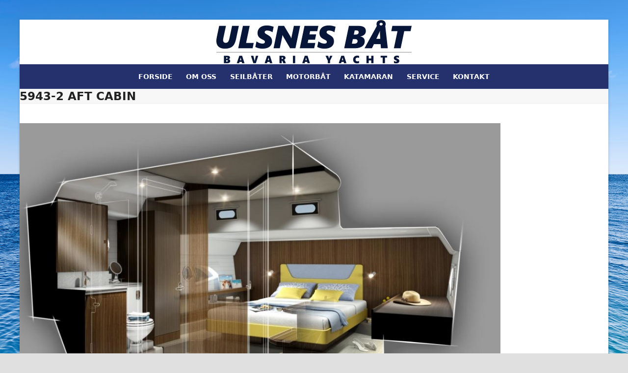

--- FILE ---
content_type: text/html; charset=UTF-8
request_url: https://www.ulsnesbaat.no/motorbat/5943-2-aft-cabin-2/
body_size: 8021
content:
<!DOCTYPE html>
<html lang="nb-NO" class="wpex-classic-style">
<head>
<meta charset="UTF-8">
<link rel="profile" href="http://gmpg.org/xfn/11">
<meta name='robots' content='index, follow, max-image-preview:large, max-snippet:-1, max-video-preview:-1' />
<meta name="viewport" content="width=device-width, initial-scale=1">

	<!-- This site is optimized with the Yoast SEO plugin v26.8 - https://yoast.com/product/yoast-seo-wordpress/ -->
	<title>5943-2 Aft cabin - Ulsnes båt AS</title>
	<link rel="canonical" href="https://www.ulsnesbaat.no/motorbat/5943-2-aft-cabin-2/" />
	<meta property="og:locale" content="nb_NO" />
	<meta property="og:type" content="article" />
	<meta property="og:title" content="5943-2 Aft cabin - Ulsnes båt AS" />
	<meta property="og:url" content="https://www.ulsnesbaat.no/motorbat/5943-2-aft-cabin-2/" />
	<meta property="og:site_name" content="Ulsnes båt AS" />
	<meta property="og:image" content="https://www.ulsnesbaat.no/motorbat/5943-2-aft-cabin-2" />
	<meta property="og:image:width" content="1200" />
	<meta property="og:image:height" content="900" />
	<meta property="og:image:type" content="image/jpeg" />
	<meta name="twitter:card" content="summary_large_image" />
	<script type="application/ld+json" class="yoast-schema-graph">{"@context":"https://schema.org","@graph":[{"@type":"WebPage","@id":"https://www.ulsnesbaat.no/motorbat/5943-2-aft-cabin-2/","url":"https://www.ulsnesbaat.no/motorbat/5943-2-aft-cabin-2/","name":"5943-2 Aft cabin - Ulsnes båt AS","isPartOf":{"@id":"https://www.ulsnesbaat.no/#website"},"primaryImageOfPage":{"@id":"https://www.ulsnesbaat.no/motorbat/5943-2-aft-cabin-2/#primaryimage"},"image":{"@id":"https://www.ulsnesbaat.no/motorbat/5943-2-aft-cabin-2/#primaryimage"},"thumbnailUrl":"https://www.ulsnesbaat.no/wp-content/uploads/2016/02/5943-2-Aft-cabin-1.jpg","datePublished":"2016-02-16T10:30:12+00:00","breadcrumb":{"@id":"https://www.ulsnesbaat.no/motorbat/5943-2-aft-cabin-2/#breadcrumb"},"inLanguage":"nb-NO","potentialAction":[{"@type":"ReadAction","target":["https://www.ulsnesbaat.no/motorbat/5943-2-aft-cabin-2/"]}]},{"@type":"ImageObject","inLanguage":"nb-NO","@id":"https://www.ulsnesbaat.no/motorbat/5943-2-aft-cabin-2/#primaryimage","url":"https://www.ulsnesbaat.no/wp-content/uploads/2016/02/5943-2-Aft-cabin-1.jpg","contentUrl":"https://www.ulsnesbaat.no/wp-content/uploads/2016/02/5943-2-Aft-cabin-1.jpg","width":1200,"height":900},{"@type":"BreadcrumbList","@id":"https://www.ulsnesbaat.no/motorbat/5943-2-aft-cabin-2/#breadcrumb","itemListElement":[{"@type":"ListItem","position":1,"name":"Hjem","item":"https://www.ulsnesbaat.no/"},{"@type":"ListItem","position":2,"name":"Motorbåt","item":"https://www.ulsnesbaat.no/motorbat/"},{"@type":"ListItem","position":3,"name":"5943-2 Aft cabin"}]},{"@type":"WebSite","@id":"https://www.ulsnesbaat.no/#website","url":"https://www.ulsnesbaat.no/","name":"Ulsnes båt AS","description":"","publisher":{"@id":"https://www.ulsnesbaat.no/#organization"},"potentialAction":[{"@type":"SearchAction","target":{"@type":"EntryPoint","urlTemplate":"https://www.ulsnesbaat.no/?s={search_term_string}"},"query-input":{"@type":"PropertyValueSpecification","valueRequired":true,"valueName":"search_term_string"}}],"inLanguage":"nb-NO"},{"@type":"Organization","@id":"https://www.ulsnesbaat.no/#organization","name":"Ulsnes båt AS","url":"https://www.ulsnesbaat.no/","logo":{"@type":"ImageObject","inLanguage":"nb-NO","@id":"https://www.ulsnesbaat.no/#/schema/logo/image/","url":"https://www.ulsnesbaat.no/wp-content/uploads/2019/05/ulsnes-baat.png","contentUrl":"https://www.ulsnesbaat.no/wp-content/uploads/2019/05/ulsnes-baat.png","width":400,"height":90,"caption":"Ulsnes båt AS"},"image":{"@id":"https://www.ulsnesbaat.no/#/schema/logo/image/"}}]}</script>
	<!-- / Yoast SEO plugin. -->


<link rel='dns-prefetch' href='//fonts.googleapis.com' />
<link rel="alternate" type="application/rss+xml" title="Ulsnes båt AS &raquo; strøm" href="https://www.ulsnesbaat.no/feed/" />
<link rel="alternate" title="oEmbed (JSON)" type="application/json+oembed" href="https://www.ulsnesbaat.no/wp-json/oembed/1.0/embed?url=https%3A%2F%2Fwww.ulsnesbaat.no%2Fmotorbat%2F5943-2-aft-cabin-2%2F" />
<link rel="alternate" title="oEmbed (XML)" type="text/xml+oembed" href="https://www.ulsnesbaat.no/wp-json/oembed/1.0/embed?url=https%3A%2F%2Fwww.ulsnesbaat.no%2Fmotorbat%2F5943-2-aft-cabin-2%2F&#038;format=xml" />
<style id='wp-img-auto-sizes-contain-inline-css'>
img:is([sizes=auto i],[sizes^="auto," i]){contain-intrinsic-size:3000px 1500px}
/*# sourceURL=wp-img-auto-sizes-contain-inline-css */
</style>
<link rel='stylesheet' id='js_composer_front-css' href='https://www.ulsnesbaat.no/wp-content/plugins/js_composer/assets/css/js_composer.min.css?ver=8.7.2' media='all' />
<link rel='stylesheet' id='contact-form-7-css' href='https://www.ulsnesbaat.no/wp-content/plugins/contact-form-7/includes/css/styles.css?ver=6.1.4' media='all' />
<link rel='stylesheet' id='wpex-google-font-alike-css' href='https://fonts.googleapis.com/css2?family=Alike:ital,wght@0,100;0,200;0,300;0,400;0,500;0,600;0,700;0,800;0,900;1,100;1,200;1,300;1,400;1,500;1,600;1,700;1,800;1,900&#038;display=swap&#038;subset=latin' media='all' />
<link rel='stylesheet' id='wpex-style-css' href='https://www.ulsnesbaat.no/wp-content/themes/Total/style.css?ver=6.5' media='all' />
<link rel='stylesheet' id='wpex-mobile-menu-breakpoint-max-css' href='https://www.ulsnesbaat.no/wp-content/themes/Total/assets/css/frontend/breakpoints/max.min.css?ver=6.5' media='only screen and (max-width:959px)' />
<link rel='stylesheet' id='wpex-mobile-menu-breakpoint-min-css' href='https://www.ulsnesbaat.no/wp-content/themes/Total/assets/css/frontend/breakpoints/min.min.css?ver=6.5' media='only screen and (min-width:960px)' />
<link rel='stylesheet' id='vcex-shortcodes-css' href='https://www.ulsnesbaat.no/wp-content/themes/Total/assets/css/frontend/vcex-shortcodes.min.css?ver=6.5' media='all' />
<link rel='stylesheet' id='wpex-wpbakery-css' href='https://www.ulsnesbaat.no/wp-content/themes/Total/assets/css/frontend/wpbakery.min.css?ver=6.5' media='all' />
<script src="https://www.ulsnesbaat.no/wp-includes/js/jquery/jquery.min.js?ver=3.7.1" id="jquery-core-js"></script>
<script src="https://www.ulsnesbaat.no/wp-includes/js/jquery/jquery-migrate.min.js?ver=3.4.1" id="jquery-migrate-js"></script>
<script src="//www.ulsnesbaat.no/wp-content/plugins/revslider/sr6/assets/js/rbtools.min.js?ver=6.7.38" async id="tp-tools-js"></script>
<script src="//www.ulsnesbaat.no/wp-content/plugins/revslider/sr6/assets/js/rs6.min.js?ver=6.7.38" async id="revmin-js"></script>
<script id="wpex-core-js-extra">
var wpex_theme_params = {"selectArrowIcon":"\u003Cspan class=\"wpex-select-arrow__icon wpex-icon--sm wpex-flex wpex-icon\" aria-hidden=\"true\"\u003E\u003Csvg viewBox=\"0 0 24 24\" xmlns=\"http://www.w3.org/2000/svg\"\u003E\u003Crect fill=\"none\" height=\"24\" width=\"24\"/\u003E\u003Cg transform=\"matrix(0, -1, 1, 0, -0.115, 23.885)\"\u003E\u003Cpolygon points=\"17.77,3.77 16,2 6,12 16,22 17.77,20.23 9.54,12\"/\u003E\u003C/g\u003E\u003C/svg\u003E\u003C/span\u003E","customSelects":".widget_categories form,.widget_archive select,.vcex-form-shortcode select","scrollToHash":"1","localScrollFindLinks":"1","localScrollHighlight":"1","localScrollUpdateHash":"1","scrollToHashTimeout":"500","localScrollTargets":"li.local-scroll a, a.local-scroll, .local-scroll-link, .local-scroll-link \u003E a,.sidr-class-local-scroll-link,li.sidr-class-local-scroll \u003E span \u003E a,li.sidr-class-local-scroll \u003E a","scrollToBehavior":"smooth"};
//# sourceURL=wpex-core-js-extra
</script>
<script src="https://www.ulsnesbaat.no/wp-content/themes/Total/assets/js/frontend/core.min.js?ver=6.5" id="wpex-core-js" defer data-wp-strategy="defer"></script>
<script id="wpex-inline-js-after">
!function(){const e=document.querySelector("html"),t=()=>{const t=window.innerWidth-document.documentElement.clientWidth;t&&e.style.setProperty("--wpex-scrollbar-width",`${t}px`)};t(),window.addEventListener("resize",(()=>{t()}))}();
//# sourceURL=wpex-inline-js-after
</script>
<script id="wpex-sticky-main-nav-js-extra">
var wpex_sticky_main_nav_params = {"breakpoint":"959"};
//# sourceURL=wpex-sticky-main-nav-js-extra
</script>
<script src="https://www.ulsnesbaat.no/wp-content/themes/Total/assets/js/frontend/sticky/main-nav.min.js?ver=6.5" id="wpex-sticky-main-nav-js" defer data-wp-strategy="defer"></script>
<script id="wpex-mobile-menu-toggle-js-extra">
var wpex_mobile_menu_toggle_params = {"breakpoint":"959","i18n":{"openSubmenu":"Open submenu of %s","closeSubmenu":"Close submenu of %s"},"openSubmenuIcon":"\u003Cspan class=\"wpex-open-submenu__icon wpex-transition-transform wpex-duration-300 wpex-icon\" aria-hidden=\"true\"\u003E\u003Csvg xmlns=\"http://www.w3.org/2000/svg\" viewBox=\"0 0 448 512\"\u003E\u003Cpath d=\"M201.4 342.6c12.5 12.5 32.8 12.5 45.3 0l160-160c12.5-12.5 12.5-32.8 0-45.3s-32.8-12.5-45.3 0L224 274.7 86.6 137.4c-12.5-12.5-32.8-12.5-45.3 0s-12.5 32.8 0 45.3l160 160z\"/\u003E\u003C/svg\u003E\u003C/span\u003E"};
//# sourceURL=wpex-mobile-menu-toggle-js-extra
</script>
<script src="https://www.ulsnesbaat.no/wp-content/themes/Total/assets/js/frontend/mobile-menu/toggle.min.js?ver=6.5" id="wpex-mobile-menu-toggle-js" defer data-wp-strategy="defer"></script>
<script></script><link rel="https://api.w.org/" href="https://www.ulsnesbaat.no/wp-json/" /><link rel="alternate" title="JSON" type="application/json" href="https://www.ulsnesbaat.no/wp-json/wp/v2/media/831" /><link rel="EditURI" type="application/rsd+xml" title="RSD" href="https://www.ulsnesbaat.no/xmlrpc.php?rsd" />
<meta name="generator" content="WordPress 6.9" />
<link rel='shortlink' href='https://www.ulsnesbaat.no/?p=831' />
<link rel="icon" href="https://www.ulsnesbaat.no/wp-content/uploads/2016/02/fave2.png" sizes="32x32"><link rel="shortcut icon" href="https://www.ulsnesbaat.no/wp-content/uploads/2016/02/fave2.png"><!-- Global site tag (gtag.js) - Google Analytics -->
<script async src="https://www.googletagmanager.com/gtag/js?id=UA-118322540-12"></script>
<script>
  window.dataLayer = window.dataLayer || [];
  function gtag(){dataLayer.push(arguments);}
  gtag('js', new Date());

  gtag('config', 'UA-118322540-12');
</script>
<noscript><style>body:not(.content-full-screen) .wpex-vc-row-stretched[data-vc-full-width-init="false"]{visibility:visible;}</style></noscript><script>function setREVStartSize(e){
			//window.requestAnimationFrame(function() {
				window.RSIW = window.RSIW===undefined ? window.innerWidth : window.RSIW;
				window.RSIH = window.RSIH===undefined ? window.innerHeight : window.RSIH;
				try {
					var pw = document.getElementById(e.c).parentNode.offsetWidth,
						newh;
					pw = pw===0 || isNaN(pw) || (e.l=="fullwidth" || e.layout=="fullwidth") ? window.RSIW : pw;
					e.tabw = e.tabw===undefined ? 0 : parseInt(e.tabw);
					e.thumbw = e.thumbw===undefined ? 0 : parseInt(e.thumbw);
					e.tabh = e.tabh===undefined ? 0 : parseInt(e.tabh);
					e.thumbh = e.thumbh===undefined ? 0 : parseInt(e.thumbh);
					e.tabhide = e.tabhide===undefined ? 0 : parseInt(e.tabhide);
					e.thumbhide = e.thumbhide===undefined ? 0 : parseInt(e.thumbhide);
					e.mh = e.mh===undefined || e.mh=="" || e.mh==="auto" ? 0 : parseInt(e.mh,0);
					if(e.layout==="fullscreen" || e.l==="fullscreen")
						newh = Math.max(e.mh,window.RSIH);
					else{
						e.gw = Array.isArray(e.gw) ? e.gw : [e.gw];
						for (var i in e.rl) if (e.gw[i]===undefined || e.gw[i]===0) e.gw[i] = e.gw[i-1];
						e.gh = e.el===undefined || e.el==="" || (Array.isArray(e.el) && e.el.length==0)? e.gh : e.el;
						e.gh = Array.isArray(e.gh) ? e.gh : [e.gh];
						for (var i in e.rl) if (e.gh[i]===undefined || e.gh[i]===0) e.gh[i] = e.gh[i-1];
											
						var nl = new Array(e.rl.length),
							ix = 0,
							sl;
						e.tabw = e.tabhide>=pw ? 0 : e.tabw;
						e.thumbw = e.thumbhide>=pw ? 0 : e.thumbw;
						e.tabh = e.tabhide>=pw ? 0 : e.tabh;
						e.thumbh = e.thumbhide>=pw ? 0 : e.thumbh;
						for (var i in e.rl) nl[i] = e.rl[i]<window.RSIW ? 0 : e.rl[i];
						sl = nl[0];
						for (var i in nl) if (sl>nl[i] && nl[i]>0) { sl = nl[i]; ix=i;}
						var m = pw>(e.gw[ix]+e.tabw+e.thumbw) ? 1 : (pw-(e.tabw+e.thumbw)) / (e.gw[ix]);
						newh =  (e.gh[ix] * m) + (e.tabh + e.thumbh);
					}
					var el = document.getElementById(e.c);
					if (el!==null && el) el.style.height = newh+"px";
					el = document.getElementById(e.c+"_wrapper");
					if (el!==null && el) {
						el.style.height = newh+"px";
						el.style.display = "block";
					}
				} catch(e){
					console.log("Failure at Presize of Slider:" + e)
				}
			//});
		  };</script>
		<style id="wp-custom-css">
			.site-breadcrumbs{display:none;}.vcex-blog-entry-details{border:0px !important;}.vcex-blog-entry-details{padding:20px 0px !important;}@media screen and (max-width:768px){body{background-color:#1e73be !important;background-image:none !important;}}.page-id-34 .portfolio-entry-details,.page-id-121 .portfolio-entry-details{background:transparent;border:none;padding:15px 0px;}.grecaptcha-badge{visibility:collapse !important;}		</style>
		<noscript><style> .wpb_animate_when_almost_visible { opacity: 1; }</style></noscript><style data-type="wpex-css" id="wpex-css">/*TYPOGRAPHY*/#site-logo .site-logo-text{font-family:Alike;font-size:50px;text-transform:uppercase;}.main-navigation-ul .link-inner{font-weight:700;font-size:14px;letter-spacing:0px;text-transform:uppercase;}.wpex-mobile-menu,#sidr-main{font-size:12px;text-transform:uppercase;}.page-header .page-header-title{font-size:23px;text-transform:uppercase;}h1,.wpex-h1{font-size:25px;color:#24316c;}h2,.wpex-h2{font-weight:600;font-size:20px;color:#24316c;text-transform:uppercase;}h3,.wpex-h3{font-weight:600;color:#24316c;}h4,.wpex-h4{font-weight:600;color:#24316c;}#copyright{font-size:10px;}/*SITE BACKGROUND*/body{background-image:url(https://www.ulsnesbaat.no/wp-content/uploads/2016/11/bg.jpg)!important;background-size:cover;background-position:center center;background-attachment:fixed;background-repeat:no-repeat;}/*CUSTOMIZER STYLING*/:root{--wpex-link-color:#24316c;--wpex-hover-heading-link-color:#24316c;--wpex-hover-link-color:#000000;--wpex-btn-bg:#24316c;--wpex-hover-btn-bg:#000000;--wpex-vc-column-inner-margin-bottom:40px;}:root,.site-boxed.wpex-responsive #wrap{--wpex-container-width:1200px;}#site-navigation-wrap{--wpex-main-nav-bg:#24316c;--wpex-main-nav-link-color:#ffffff;--wpex-hover-main-nav-link-color:#ffffff;--wpex-active-main-nav-link-color:#ffffff;--wpex-hover-main-nav-link-color:#c4c4c4;--wpex-active-main-nav-link-color:#ffffff;}#footer-callout-wrap{background-color:#24316c;border-top-color:#24316c;border-bottom-color:#24316c;color:#ffffff;}.footer-callout-content a{color:#ffffff;}.footer-callout-content a:hover{color:#000000;}#footer-callout .theme-button{background:#ffffff;color:#020202;}#footer-callout .theme-button:hover{background:#000000;color:#ffffff;}#footer{--wpex-surface-1:#1e73be;background-color:#1e73be;}#footer-bottom{background-color:#24316c;}@media only screen and (max-width:767px){#site-logo .logo-img{max-width:200px;}}</style><link rel='stylesheet' id='rs-plugin-settings-css' href='//www.ulsnesbaat.no/wp-content/plugins/revslider/sr6/assets/css/rs6.css?ver=6.7.38' media='all' />
<style id='rs-plugin-settings-inline-css'>
#rs-demo-id {}
/*# sourceURL=rs-plugin-settings-inline-css */
</style>
</head>

<body class="attachment wp-singular attachment-template-default attachmentid-831 attachment-jpeg wp-custom-logo wp-embed-responsive wp-theme-Total wpex-theme wpex-responsive boxed-main-layout no-composer wpex-live-site wpex-has-primary-bottom-spacing wrap-boxshadow site-boxed content-full-width sidebar-widget-icons hasnt-overlay-header has-mobile-menu wpex-mobile-toggle-menu-icon_buttons wpex-no-js wpb-js-composer js-comp-ver-8.7.2 vc_responsive">

	
<a href="#content" class="skip-to-content">Skip to content</a>

	
	<span data-ls_id="#site_top" tabindex="-1"></span>
	<div id="outer-wrap" class="wpex-overflow-clip">
		
		
		
		<div id="wrap" class="wpex-clr">

				<header id="site-header" class="header-three dyn-styles wpex-print-hidden wpex-relative wpex-clr">
				<div id="site-header-inner" class="header-three-inner header-padding container wpex-relative wpex-h-100 wpex-py-30 wpex-clr">
<div id="site-logo" class="site-branding header-three-logo logo-padding wpex-flex wpex-items-center wpex-text-center wpex-justify-center">
	<div id="site-logo-inner" ><a id="site-logo-link" href="https://www.ulsnesbaat.no/" rel="home" class="main-logo"><img src="https://www.ulsnesbaat.no/wp-content/uploads/2019/05/ulsnes-baat.png" alt="Ulsnes båt AS" class="logo-img wpex-h-auto wpex-max-w-100 wpex-align-middle" width="400" height="90" data-no-retina data-skip-lazy fetchpriority="high"></a></div>

</div>

<div id="mobile-menu" class="wpex-mobile-menu-toggle show-at-mm-breakpoint wpex-flex wpex-items-center wpex-absolute wpex-top-50 -wpex-translate-y-50 wpex-right-0">
	<div class="wpex-inline-flex wpex-items-center"><a href="#" class="mobile-menu-toggle" role="button" aria-expanded="false"><span class="mobile-menu-toggle__icon wpex-flex"><span class="wpex-hamburger-icon wpex-hamburger-icon--inactive wpex-hamburger-icon--animate" aria-hidden="true"><span></span></span></span><span class="screen-reader-text" data-open-text>Open mobile menu</span><span class="screen-reader-text" data-open-text>Close mobile menu</span></a></div>
</div>

</div>
		
<div id="site-navigation-wrap" class="navbar-style-three navbar-allows-inner-bg wpex-z-sticky navbar-fixed-line-height fixed-nav hide-at-mm-breakpoint wpex-clr wpex-print-hidden">
	<nav id="site-navigation" class="navigation main-navigation main-navigation-three container wpex-relative wpex-clr" aria-label="Main menu"><ul id="menu-meny" class="main-navigation-ul dropdown-menu wpex-dropdown-menu wpex-dropdown-menu--onhover"><li id="menu-item-13" class="menu-item menu-item-type-post_type menu-item-object-page menu-item-home menu-item-13"><a href="https://www.ulsnesbaat.no/"><span class="link-inner">Forside</span></a></li>
<li id="menu-item-12" class="menu-item menu-item-type-post_type menu-item-object-page menu-item-12"><a href="https://www.ulsnesbaat.no/omoss/"><span class="link-inner">Om Oss</span></a></li>
<li id="menu-item-1808" class="menu-item menu-item-type-post_type menu-item-object-page menu-item-1808"><a href="https://www.ulsnesbaat.no/seilbater/"><span class="link-inner">Seilbåter</span></a></li>
<li id="menu-item-1807" class="menu-item menu-item-type-post_type menu-item-object-page menu-item-1807"><a href="https://www.ulsnesbaat.no/motorbat/"><span class="link-inner">Motorbåt</span></a></li>
<li id="menu-item-1828" class="menu-item menu-item-type-post_type menu-item-object-page menu-item-1828"><a href="https://www.ulsnesbaat.no/katamaran/"><span class="link-inner">Katamaran</span></a></li>
<li id="menu-item-1798" class="menu-item menu-item-type-post_type menu-item-object-page menu-item-1798"><a href="https://www.ulsnesbaat.no/service/"><span class="link-inner">Service</span></a></li>
<li id="menu-item-11" class="menu-item menu-item-type-post_type menu-item-object-page menu-item-11"><a href="https://www.ulsnesbaat.no/kontakt/"><span class="link-inner">Kontakt</span></a></li>
</ul></nav>
</div>

	</header>

			
			<main id="main" class="site-main wpex-clr">

				
<header class="page-header has-aside default-page-header wpex-relative wpex-mb-40 wpex-surface-2 wpex-py-20 wpex-border-t wpex-border-b wpex-border-solid wpex-border-surface-3 wpex-text-2 wpex-supports-mods">

	
	<div class="page-header-inner container wpex-md-flex wpex-md-flex-wrap wpex-md-items-center wpex-md-justify-between">
<div class="page-header-content wpex-md-mr-15">

<h1 class="page-header-title wpex-block wpex-m-0 wpex-text-2xl">

	<span>5943-2 Aft cabin</span>

</h1>

</div>
<div class="page-header-aside wpex-md-text-right"><nav class="site-breadcrumbs position-page_header_aside wpex-text-4 wpex-text-sm" aria-label="You are here:"><span class="breadcrumb-trail"><span><span><a href="https://www.ulsnesbaat.no/">Hjem</a></span> &raquo; <span><a href="https://www.ulsnesbaat.no/motorbat/">Motorbåt</a></span> &raquo; <span class="breadcrumb_last" aria-current="page">5943-2 Aft cabin</span></span></span></nav></div></div>

	
</header>


	<div class="container wpex-clr">

		
		<div id="primary" class="content-area">

			
			<div id="content" class="site-content">

				
				
						<div id="attachment-post-media"><img width="980" height="735" src="https://www.ulsnesbaat.no/wp-content/uploads/2016/02/5943-2-Aft-cabin-1-1024x768.jpg" class="wpex-align-middle" alt="" decoding="async" fetchpriority="high" srcset="https://www.ulsnesbaat.no/wp-content/uploads/2016/02/5943-2-Aft-cabin-1-1024x768.jpg 1024w, https://www.ulsnesbaat.no/wp-content/uploads/2016/02/5943-2-Aft-cabin-1-300x225.jpg 300w, https://www.ulsnesbaat.no/wp-content/uploads/2016/02/5943-2-Aft-cabin-1-768x576.jpg 768w, https://www.ulsnesbaat.no/wp-content/uploads/2016/02/5943-2-Aft-cabin-1.jpg 1200w" sizes="(max-width: 980px) 100vw, 980px" /></div>

						<div id="attachment-post-content" class="entry wpex-mt-20 wpex-clr"></div>

						<div id="attachment-post-footer" class="wpex-mt-20 wpex-last-mb-0">
							<strong>Downloads</strong>: <a href="https://www.ulsnesbaat.no/wp-content/uploads/2016/02/5943-2-Aft-cabin-1.jpg" download>full (1200x900)</a> | <a href="https://www.ulsnesbaat.no/wp-content/uploads/2016/02/5943-2-Aft-cabin-1-1024x768.jpg" download>large (980x735)</a> | <a href="https://www.ulsnesbaat.no/wp-content/uploads/2016/02/5943-2-Aft-cabin-1-300x225.jpg" download>medium (300x225)</a> | <a href="https://www.ulsnesbaat.no/wp-content/uploads/2016/02/5943-2-Aft-cabin-1-150x150.jpg" download>thumbnail (150x150)</a>						</div>

					
				
				
			</div>

			
		</div>

		
	</div>


			
		</main>

		
		
<div id="footer-callout-wrap" class="wpex-surface-2 wpex-text-2 wpex-py-30 wpex-border-solid wpex-border-surface-3 wpex-border-y wpex-print-hidden">
	<div id="footer-callout" class="container wpex-md-flex wpex-md-items-center">
					<div id="footer-callout-left" class="footer-callout-content wpex-text-xl wpex-md-flex-grow wpex-md-w-75">Har du en båtdrøm så har du kommet til riktig plass. Kontakt oss for en prat om din drøm. Vi kan hjelpe deg med store og små båter. Ring oss på 930 24 705.</div>
							<div id="footer-callout-right" class="footer-callout-button wpex-mt-20 wpex-md-w-25 wpex-md-pl-20 wpex-md-mt-0"><a href="/kontakt/" class="footer-callout-button-link theme-button wpex-flex wpex-items-center wpex-justify-center wpex-m-0 wpex-py-15 wpex-px-20 wpex-text-lg"><span class="footer-callout-button-text">KONTAKT OSS I DAG!</span></a></div>
						</div>
</div>


	




	<div id="footer-bottom" class="wpex-py-20 wpex-text-sm wpex-surface-dark wpex-bg-gray-900 wpex-text-center wpex-print-hidden">

		
		<div id="footer-bottom-inner" class="container"><div class="footer-bottom-flex wpex-flex wpex-flex-col wpex-gap-10">

<div id="copyright" class="wpex-last-mb-0">Copyright Ulsnes Båt AS - <a href="http://www.ulsnesbaat.no/personvern">Personvern</a>

<br>

Webside levert av: <a href="http://www.posuva.no">Posuva.no</a></div>
</div></div>

		
	</div>



	</div>

	
	
</div>


<a href="#top" id="site-scroll-top" class="wpex-z-popover wpex-flex wpex-items-center wpex-justify-center wpex-fixed wpex-rounded-full wpex-text-center wpex-box-content wpex-transition-all wpex-duration-200 wpex-bottom-0 wpex-right-0 wpex-mr-25 wpex-mb-25 wpex-no-underline wpex-print-hidden wpex-surface-2 wpex-text-4 wpex-hover-bg-accent wpex-invisible wpex-opacity-0"><span class="wpex-flex wpex-icon" aria-hidden="true"><svg xmlns="http://www.w3.org/2000/svg" viewBox="0 0 512 512"><path d="M233.4 105.4c12.5-12.5 32.8-12.5 45.3 0l192 192c12.5 12.5 12.5 32.8 0 45.3s-32.8 12.5-45.3 0L256 173.3 86.6 342.6c-12.5 12.5-32.8 12.5-45.3 0s-12.5-32.8 0-45.3l192-192z"/></svg></span><span class="screen-reader-text">Back To Top</span></a>


<nav class="mobile-toggle-nav wpex-mobile-menu mobile-toggle-nav--animate wpex-surface-1 wpex-hidden wpex-text-2 wpex-togglep-afterheader" aria-label="Mobile menu" data-wpex-insert-after="#site-header">
	<div class="mobile-toggle-nav-inner container">
				<ul class="mobile-toggle-nav-ul wpex-h-auto wpex-leading-inherit wpex-list-none wpex-my-0 wpex-mx-auto"></ul>
					</div>
</nav>


		<script>
			window.RS_MODULES = window.RS_MODULES || {};
			window.RS_MODULES.modules = window.RS_MODULES.modules || {};
			window.RS_MODULES.waiting = window.RS_MODULES.waiting || [];
			window.RS_MODULES.defered = false;
			window.RS_MODULES.moduleWaiting = window.RS_MODULES.moduleWaiting || {};
			window.RS_MODULES.type = 'compiled';
		</script>
		<script type="speculationrules">
{"prefetch":[{"source":"document","where":{"and":[{"href_matches":"/*"},{"not":{"href_matches":["/wp-*.php","/wp-admin/*","/wp-content/uploads/*","/wp-content/*","/wp-content/plugins/*","/wp-content/themes/Total/*","/*\\?(.+)"]}},{"not":{"selector_matches":"a[rel~=\"nofollow\"]"}},{"not":{"selector_matches":".no-prefetch, .no-prefetch a"}}]},"eagerness":"conservative"}]}
</script>
<script src="https://www.ulsnesbaat.no/wp-includes/js/dist/hooks.min.js?ver=dd5603f07f9220ed27f1" id="wp-hooks-js"></script>
<script src="https://www.ulsnesbaat.no/wp-includes/js/dist/i18n.min.js?ver=c26c3dc7bed366793375" id="wp-i18n-js"></script>
<script id="wp-i18n-js-after">
wp.i18n.setLocaleData( { 'text direction\u0004ltr': [ 'ltr' ] } );
//# sourceURL=wp-i18n-js-after
</script>
<script src="https://www.ulsnesbaat.no/wp-content/plugins/contact-form-7/includes/swv/js/index.js?ver=6.1.4" id="swv-js"></script>
<script id="contact-form-7-js-translations">
( function( domain, translations ) {
	var localeData = translations.locale_data[ domain ] || translations.locale_data.messages;
	localeData[""].domain = domain;
	wp.i18n.setLocaleData( localeData, domain );
} )( "contact-form-7", {"translation-revision-date":"2025-12-02 21:44:12+0000","generator":"GlotPress\/4.0.3","domain":"messages","locale_data":{"messages":{"":{"domain":"messages","plural-forms":"nplurals=2; plural=n != 1;","lang":"nb_NO"},"This contact form is placed in the wrong place.":["Dette kontaktskjemaet er plassert feil."],"Error:":["Feil:"]}},"comment":{"reference":"includes\/js\/index.js"}} );
//# sourceURL=contact-form-7-js-translations
</script>
<script id="contact-form-7-js-before">
var wpcf7 = {
    "api": {
        "root": "https:\/\/www.ulsnesbaat.no\/wp-json\/",
        "namespace": "contact-form-7\/v1"
    }
};
//# sourceURL=contact-form-7-js-before
</script>
<script src="https://www.ulsnesbaat.no/wp-content/plugins/contact-form-7/includes/js/index.js?ver=6.1.4" id="contact-form-7-js"></script>
<script src="https://www.google.com/recaptcha/api.js?render=6Lfn86wUAAAAALP32Zd-bwOldfNEIWGmgjiqrDVW&amp;ver=3.0" id="google-recaptcha-js"></script>
<script src="https://www.ulsnesbaat.no/wp-includes/js/dist/vendor/wp-polyfill.min.js?ver=3.15.0" id="wp-polyfill-js"></script>
<script id="wpcf7-recaptcha-js-before">
var wpcf7_recaptcha = {
    "sitekey": "6Lfn86wUAAAAALP32Zd-bwOldfNEIWGmgjiqrDVW",
    "actions": {
        "homepage": "homepage",
        "contactform": "contactform"
    }
};
//# sourceURL=wpcf7-recaptcha-js-before
</script>
<script src="https://www.ulsnesbaat.no/wp-content/plugins/contact-form-7/modules/recaptcha/index.js?ver=6.1.4" id="wpcf7-recaptcha-js"></script>
<script></script>
</body>
</html>


--- FILE ---
content_type: text/html; charset=utf-8
request_url: https://www.google.com/recaptcha/api2/anchor?ar=1&k=6Lfn86wUAAAAALP32Zd-bwOldfNEIWGmgjiqrDVW&co=aHR0cHM6Ly93d3cudWxzbmVzYmFhdC5ubzo0NDM.&hl=en&v=PoyoqOPhxBO7pBk68S4YbpHZ&size=invisible&anchor-ms=20000&execute-ms=30000&cb=1swv9weohprm
body_size: 48774
content:
<!DOCTYPE HTML><html dir="ltr" lang="en"><head><meta http-equiv="Content-Type" content="text/html; charset=UTF-8">
<meta http-equiv="X-UA-Compatible" content="IE=edge">
<title>reCAPTCHA</title>
<style type="text/css">
/* cyrillic-ext */
@font-face {
  font-family: 'Roboto';
  font-style: normal;
  font-weight: 400;
  font-stretch: 100%;
  src: url(//fonts.gstatic.com/s/roboto/v48/KFO7CnqEu92Fr1ME7kSn66aGLdTylUAMa3GUBHMdazTgWw.woff2) format('woff2');
  unicode-range: U+0460-052F, U+1C80-1C8A, U+20B4, U+2DE0-2DFF, U+A640-A69F, U+FE2E-FE2F;
}
/* cyrillic */
@font-face {
  font-family: 'Roboto';
  font-style: normal;
  font-weight: 400;
  font-stretch: 100%;
  src: url(//fonts.gstatic.com/s/roboto/v48/KFO7CnqEu92Fr1ME7kSn66aGLdTylUAMa3iUBHMdazTgWw.woff2) format('woff2');
  unicode-range: U+0301, U+0400-045F, U+0490-0491, U+04B0-04B1, U+2116;
}
/* greek-ext */
@font-face {
  font-family: 'Roboto';
  font-style: normal;
  font-weight: 400;
  font-stretch: 100%;
  src: url(//fonts.gstatic.com/s/roboto/v48/KFO7CnqEu92Fr1ME7kSn66aGLdTylUAMa3CUBHMdazTgWw.woff2) format('woff2');
  unicode-range: U+1F00-1FFF;
}
/* greek */
@font-face {
  font-family: 'Roboto';
  font-style: normal;
  font-weight: 400;
  font-stretch: 100%;
  src: url(//fonts.gstatic.com/s/roboto/v48/KFO7CnqEu92Fr1ME7kSn66aGLdTylUAMa3-UBHMdazTgWw.woff2) format('woff2');
  unicode-range: U+0370-0377, U+037A-037F, U+0384-038A, U+038C, U+038E-03A1, U+03A3-03FF;
}
/* math */
@font-face {
  font-family: 'Roboto';
  font-style: normal;
  font-weight: 400;
  font-stretch: 100%;
  src: url(//fonts.gstatic.com/s/roboto/v48/KFO7CnqEu92Fr1ME7kSn66aGLdTylUAMawCUBHMdazTgWw.woff2) format('woff2');
  unicode-range: U+0302-0303, U+0305, U+0307-0308, U+0310, U+0312, U+0315, U+031A, U+0326-0327, U+032C, U+032F-0330, U+0332-0333, U+0338, U+033A, U+0346, U+034D, U+0391-03A1, U+03A3-03A9, U+03B1-03C9, U+03D1, U+03D5-03D6, U+03F0-03F1, U+03F4-03F5, U+2016-2017, U+2034-2038, U+203C, U+2040, U+2043, U+2047, U+2050, U+2057, U+205F, U+2070-2071, U+2074-208E, U+2090-209C, U+20D0-20DC, U+20E1, U+20E5-20EF, U+2100-2112, U+2114-2115, U+2117-2121, U+2123-214F, U+2190, U+2192, U+2194-21AE, U+21B0-21E5, U+21F1-21F2, U+21F4-2211, U+2213-2214, U+2216-22FF, U+2308-230B, U+2310, U+2319, U+231C-2321, U+2336-237A, U+237C, U+2395, U+239B-23B7, U+23D0, U+23DC-23E1, U+2474-2475, U+25AF, U+25B3, U+25B7, U+25BD, U+25C1, U+25CA, U+25CC, U+25FB, U+266D-266F, U+27C0-27FF, U+2900-2AFF, U+2B0E-2B11, U+2B30-2B4C, U+2BFE, U+3030, U+FF5B, U+FF5D, U+1D400-1D7FF, U+1EE00-1EEFF;
}
/* symbols */
@font-face {
  font-family: 'Roboto';
  font-style: normal;
  font-weight: 400;
  font-stretch: 100%;
  src: url(//fonts.gstatic.com/s/roboto/v48/KFO7CnqEu92Fr1ME7kSn66aGLdTylUAMaxKUBHMdazTgWw.woff2) format('woff2');
  unicode-range: U+0001-000C, U+000E-001F, U+007F-009F, U+20DD-20E0, U+20E2-20E4, U+2150-218F, U+2190, U+2192, U+2194-2199, U+21AF, U+21E6-21F0, U+21F3, U+2218-2219, U+2299, U+22C4-22C6, U+2300-243F, U+2440-244A, U+2460-24FF, U+25A0-27BF, U+2800-28FF, U+2921-2922, U+2981, U+29BF, U+29EB, U+2B00-2BFF, U+4DC0-4DFF, U+FFF9-FFFB, U+10140-1018E, U+10190-1019C, U+101A0, U+101D0-101FD, U+102E0-102FB, U+10E60-10E7E, U+1D2C0-1D2D3, U+1D2E0-1D37F, U+1F000-1F0FF, U+1F100-1F1AD, U+1F1E6-1F1FF, U+1F30D-1F30F, U+1F315, U+1F31C, U+1F31E, U+1F320-1F32C, U+1F336, U+1F378, U+1F37D, U+1F382, U+1F393-1F39F, U+1F3A7-1F3A8, U+1F3AC-1F3AF, U+1F3C2, U+1F3C4-1F3C6, U+1F3CA-1F3CE, U+1F3D4-1F3E0, U+1F3ED, U+1F3F1-1F3F3, U+1F3F5-1F3F7, U+1F408, U+1F415, U+1F41F, U+1F426, U+1F43F, U+1F441-1F442, U+1F444, U+1F446-1F449, U+1F44C-1F44E, U+1F453, U+1F46A, U+1F47D, U+1F4A3, U+1F4B0, U+1F4B3, U+1F4B9, U+1F4BB, U+1F4BF, U+1F4C8-1F4CB, U+1F4D6, U+1F4DA, U+1F4DF, U+1F4E3-1F4E6, U+1F4EA-1F4ED, U+1F4F7, U+1F4F9-1F4FB, U+1F4FD-1F4FE, U+1F503, U+1F507-1F50B, U+1F50D, U+1F512-1F513, U+1F53E-1F54A, U+1F54F-1F5FA, U+1F610, U+1F650-1F67F, U+1F687, U+1F68D, U+1F691, U+1F694, U+1F698, U+1F6AD, U+1F6B2, U+1F6B9-1F6BA, U+1F6BC, U+1F6C6-1F6CF, U+1F6D3-1F6D7, U+1F6E0-1F6EA, U+1F6F0-1F6F3, U+1F6F7-1F6FC, U+1F700-1F7FF, U+1F800-1F80B, U+1F810-1F847, U+1F850-1F859, U+1F860-1F887, U+1F890-1F8AD, U+1F8B0-1F8BB, U+1F8C0-1F8C1, U+1F900-1F90B, U+1F93B, U+1F946, U+1F984, U+1F996, U+1F9E9, U+1FA00-1FA6F, U+1FA70-1FA7C, U+1FA80-1FA89, U+1FA8F-1FAC6, U+1FACE-1FADC, U+1FADF-1FAE9, U+1FAF0-1FAF8, U+1FB00-1FBFF;
}
/* vietnamese */
@font-face {
  font-family: 'Roboto';
  font-style: normal;
  font-weight: 400;
  font-stretch: 100%;
  src: url(//fonts.gstatic.com/s/roboto/v48/KFO7CnqEu92Fr1ME7kSn66aGLdTylUAMa3OUBHMdazTgWw.woff2) format('woff2');
  unicode-range: U+0102-0103, U+0110-0111, U+0128-0129, U+0168-0169, U+01A0-01A1, U+01AF-01B0, U+0300-0301, U+0303-0304, U+0308-0309, U+0323, U+0329, U+1EA0-1EF9, U+20AB;
}
/* latin-ext */
@font-face {
  font-family: 'Roboto';
  font-style: normal;
  font-weight: 400;
  font-stretch: 100%;
  src: url(//fonts.gstatic.com/s/roboto/v48/KFO7CnqEu92Fr1ME7kSn66aGLdTylUAMa3KUBHMdazTgWw.woff2) format('woff2');
  unicode-range: U+0100-02BA, U+02BD-02C5, U+02C7-02CC, U+02CE-02D7, U+02DD-02FF, U+0304, U+0308, U+0329, U+1D00-1DBF, U+1E00-1E9F, U+1EF2-1EFF, U+2020, U+20A0-20AB, U+20AD-20C0, U+2113, U+2C60-2C7F, U+A720-A7FF;
}
/* latin */
@font-face {
  font-family: 'Roboto';
  font-style: normal;
  font-weight: 400;
  font-stretch: 100%;
  src: url(//fonts.gstatic.com/s/roboto/v48/KFO7CnqEu92Fr1ME7kSn66aGLdTylUAMa3yUBHMdazQ.woff2) format('woff2');
  unicode-range: U+0000-00FF, U+0131, U+0152-0153, U+02BB-02BC, U+02C6, U+02DA, U+02DC, U+0304, U+0308, U+0329, U+2000-206F, U+20AC, U+2122, U+2191, U+2193, U+2212, U+2215, U+FEFF, U+FFFD;
}
/* cyrillic-ext */
@font-face {
  font-family: 'Roboto';
  font-style: normal;
  font-weight: 500;
  font-stretch: 100%;
  src: url(//fonts.gstatic.com/s/roboto/v48/KFO7CnqEu92Fr1ME7kSn66aGLdTylUAMa3GUBHMdazTgWw.woff2) format('woff2');
  unicode-range: U+0460-052F, U+1C80-1C8A, U+20B4, U+2DE0-2DFF, U+A640-A69F, U+FE2E-FE2F;
}
/* cyrillic */
@font-face {
  font-family: 'Roboto';
  font-style: normal;
  font-weight: 500;
  font-stretch: 100%;
  src: url(//fonts.gstatic.com/s/roboto/v48/KFO7CnqEu92Fr1ME7kSn66aGLdTylUAMa3iUBHMdazTgWw.woff2) format('woff2');
  unicode-range: U+0301, U+0400-045F, U+0490-0491, U+04B0-04B1, U+2116;
}
/* greek-ext */
@font-face {
  font-family: 'Roboto';
  font-style: normal;
  font-weight: 500;
  font-stretch: 100%;
  src: url(//fonts.gstatic.com/s/roboto/v48/KFO7CnqEu92Fr1ME7kSn66aGLdTylUAMa3CUBHMdazTgWw.woff2) format('woff2');
  unicode-range: U+1F00-1FFF;
}
/* greek */
@font-face {
  font-family: 'Roboto';
  font-style: normal;
  font-weight: 500;
  font-stretch: 100%;
  src: url(//fonts.gstatic.com/s/roboto/v48/KFO7CnqEu92Fr1ME7kSn66aGLdTylUAMa3-UBHMdazTgWw.woff2) format('woff2');
  unicode-range: U+0370-0377, U+037A-037F, U+0384-038A, U+038C, U+038E-03A1, U+03A3-03FF;
}
/* math */
@font-face {
  font-family: 'Roboto';
  font-style: normal;
  font-weight: 500;
  font-stretch: 100%;
  src: url(//fonts.gstatic.com/s/roboto/v48/KFO7CnqEu92Fr1ME7kSn66aGLdTylUAMawCUBHMdazTgWw.woff2) format('woff2');
  unicode-range: U+0302-0303, U+0305, U+0307-0308, U+0310, U+0312, U+0315, U+031A, U+0326-0327, U+032C, U+032F-0330, U+0332-0333, U+0338, U+033A, U+0346, U+034D, U+0391-03A1, U+03A3-03A9, U+03B1-03C9, U+03D1, U+03D5-03D6, U+03F0-03F1, U+03F4-03F5, U+2016-2017, U+2034-2038, U+203C, U+2040, U+2043, U+2047, U+2050, U+2057, U+205F, U+2070-2071, U+2074-208E, U+2090-209C, U+20D0-20DC, U+20E1, U+20E5-20EF, U+2100-2112, U+2114-2115, U+2117-2121, U+2123-214F, U+2190, U+2192, U+2194-21AE, U+21B0-21E5, U+21F1-21F2, U+21F4-2211, U+2213-2214, U+2216-22FF, U+2308-230B, U+2310, U+2319, U+231C-2321, U+2336-237A, U+237C, U+2395, U+239B-23B7, U+23D0, U+23DC-23E1, U+2474-2475, U+25AF, U+25B3, U+25B7, U+25BD, U+25C1, U+25CA, U+25CC, U+25FB, U+266D-266F, U+27C0-27FF, U+2900-2AFF, U+2B0E-2B11, U+2B30-2B4C, U+2BFE, U+3030, U+FF5B, U+FF5D, U+1D400-1D7FF, U+1EE00-1EEFF;
}
/* symbols */
@font-face {
  font-family: 'Roboto';
  font-style: normal;
  font-weight: 500;
  font-stretch: 100%;
  src: url(//fonts.gstatic.com/s/roboto/v48/KFO7CnqEu92Fr1ME7kSn66aGLdTylUAMaxKUBHMdazTgWw.woff2) format('woff2');
  unicode-range: U+0001-000C, U+000E-001F, U+007F-009F, U+20DD-20E0, U+20E2-20E4, U+2150-218F, U+2190, U+2192, U+2194-2199, U+21AF, U+21E6-21F0, U+21F3, U+2218-2219, U+2299, U+22C4-22C6, U+2300-243F, U+2440-244A, U+2460-24FF, U+25A0-27BF, U+2800-28FF, U+2921-2922, U+2981, U+29BF, U+29EB, U+2B00-2BFF, U+4DC0-4DFF, U+FFF9-FFFB, U+10140-1018E, U+10190-1019C, U+101A0, U+101D0-101FD, U+102E0-102FB, U+10E60-10E7E, U+1D2C0-1D2D3, U+1D2E0-1D37F, U+1F000-1F0FF, U+1F100-1F1AD, U+1F1E6-1F1FF, U+1F30D-1F30F, U+1F315, U+1F31C, U+1F31E, U+1F320-1F32C, U+1F336, U+1F378, U+1F37D, U+1F382, U+1F393-1F39F, U+1F3A7-1F3A8, U+1F3AC-1F3AF, U+1F3C2, U+1F3C4-1F3C6, U+1F3CA-1F3CE, U+1F3D4-1F3E0, U+1F3ED, U+1F3F1-1F3F3, U+1F3F5-1F3F7, U+1F408, U+1F415, U+1F41F, U+1F426, U+1F43F, U+1F441-1F442, U+1F444, U+1F446-1F449, U+1F44C-1F44E, U+1F453, U+1F46A, U+1F47D, U+1F4A3, U+1F4B0, U+1F4B3, U+1F4B9, U+1F4BB, U+1F4BF, U+1F4C8-1F4CB, U+1F4D6, U+1F4DA, U+1F4DF, U+1F4E3-1F4E6, U+1F4EA-1F4ED, U+1F4F7, U+1F4F9-1F4FB, U+1F4FD-1F4FE, U+1F503, U+1F507-1F50B, U+1F50D, U+1F512-1F513, U+1F53E-1F54A, U+1F54F-1F5FA, U+1F610, U+1F650-1F67F, U+1F687, U+1F68D, U+1F691, U+1F694, U+1F698, U+1F6AD, U+1F6B2, U+1F6B9-1F6BA, U+1F6BC, U+1F6C6-1F6CF, U+1F6D3-1F6D7, U+1F6E0-1F6EA, U+1F6F0-1F6F3, U+1F6F7-1F6FC, U+1F700-1F7FF, U+1F800-1F80B, U+1F810-1F847, U+1F850-1F859, U+1F860-1F887, U+1F890-1F8AD, U+1F8B0-1F8BB, U+1F8C0-1F8C1, U+1F900-1F90B, U+1F93B, U+1F946, U+1F984, U+1F996, U+1F9E9, U+1FA00-1FA6F, U+1FA70-1FA7C, U+1FA80-1FA89, U+1FA8F-1FAC6, U+1FACE-1FADC, U+1FADF-1FAE9, U+1FAF0-1FAF8, U+1FB00-1FBFF;
}
/* vietnamese */
@font-face {
  font-family: 'Roboto';
  font-style: normal;
  font-weight: 500;
  font-stretch: 100%;
  src: url(//fonts.gstatic.com/s/roboto/v48/KFO7CnqEu92Fr1ME7kSn66aGLdTylUAMa3OUBHMdazTgWw.woff2) format('woff2');
  unicode-range: U+0102-0103, U+0110-0111, U+0128-0129, U+0168-0169, U+01A0-01A1, U+01AF-01B0, U+0300-0301, U+0303-0304, U+0308-0309, U+0323, U+0329, U+1EA0-1EF9, U+20AB;
}
/* latin-ext */
@font-face {
  font-family: 'Roboto';
  font-style: normal;
  font-weight: 500;
  font-stretch: 100%;
  src: url(//fonts.gstatic.com/s/roboto/v48/KFO7CnqEu92Fr1ME7kSn66aGLdTylUAMa3KUBHMdazTgWw.woff2) format('woff2');
  unicode-range: U+0100-02BA, U+02BD-02C5, U+02C7-02CC, U+02CE-02D7, U+02DD-02FF, U+0304, U+0308, U+0329, U+1D00-1DBF, U+1E00-1E9F, U+1EF2-1EFF, U+2020, U+20A0-20AB, U+20AD-20C0, U+2113, U+2C60-2C7F, U+A720-A7FF;
}
/* latin */
@font-face {
  font-family: 'Roboto';
  font-style: normal;
  font-weight: 500;
  font-stretch: 100%;
  src: url(//fonts.gstatic.com/s/roboto/v48/KFO7CnqEu92Fr1ME7kSn66aGLdTylUAMa3yUBHMdazQ.woff2) format('woff2');
  unicode-range: U+0000-00FF, U+0131, U+0152-0153, U+02BB-02BC, U+02C6, U+02DA, U+02DC, U+0304, U+0308, U+0329, U+2000-206F, U+20AC, U+2122, U+2191, U+2193, U+2212, U+2215, U+FEFF, U+FFFD;
}
/* cyrillic-ext */
@font-face {
  font-family: 'Roboto';
  font-style: normal;
  font-weight: 900;
  font-stretch: 100%;
  src: url(//fonts.gstatic.com/s/roboto/v48/KFO7CnqEu92Fr1ME7kSn66aGLdTylUAMa3GUBHMdazTgWw.woff2) format('woff2');
  unicode-range: U+0460-052F, U+1C80-1C8A, U+20B4, U+2DE0-2DFF, U+A640-A69F, U+FE2E-FE2F;
}
/* cyrillic */
@font-face {
  font-family: 'Roboto';
  font-style: normal;
  font-weight: 900;
  font-stretch: 100%;
  src: url(//fonts.gstatic.com/s/roboto/v48/KFO7CnqEu92Fr1ME7kSn66aGLdTylUAMa3iUBHMdazTgWw.woff2) format('woff2');
  unicode-range: U+0301, U+0400-045F, U+0490-0491, U+04B0-04B1, U+2116;
}
/* greek-ext */
@font-face {
  font-family: 'Roboto';
  font-style: normal;
  font-weight: 900;
  font-stretch: 100%;
  src: url(//fonts.gstatic.com/s/roboto/v48/KFO7CnqEu92Fr1ME7kSn66aGLdTylUAMa3CUBHMdazTgWw.woff2) format('woff2');
  unicode-range: U+1F00-1FFF;
}
/* greek */
@font-face {
  font-family: 'Roboto';
  font-style: normal;
  font-weight: 900;
  font-stretch: 100%;
  src: url(//fonts.gstatic.com/s/roboto/v48/KFO7CnqEu92Fr1ME7kSn66aGLdTylUAMa3-UBHMdazTgWw.woff2) format('woff2');
  unicode-range: U+0370-0377, U+037A-037F, U+0384-038A, U+038C, U+038E-03A1, U+03A3-03FF;
}
/* math */
@font-face {
  font-family: 'Roboto';
  font-style: normal;
  font-weight: 900;
  font-stretch: 100%;
  src: url(//fonts.gstatic.com/s/roboto/v48/KFO7CnqEu92Fr1ME7kSn66aGLdTylUAMawCUBHMdazTgWw.woff2) format('woff2');
  unicode-range: U+0302-0303, U+0305, U+0307-0308, U+0310, U+0312, U+0315, U+031A, U+0326-0327, U+032C, U+032F-0330, U+0332-0333, U+0338, U+033A, U+0346, U+034D, U+0391-03A1, U+03A3-03A9, U+03B1-03C9, U+03D1, U+03D5-03D6, U+03F0-03F1, U+03F4-03F5, U+2016-2017, U+2034-2038, U+203C, U+2040, U+2043, U+2047, U+2050, U+2057, U+205F, U+2070-2071, U+2074-208E, U+2090-209C, U+20D0-20DC, U+20E1, U+20E5-20EF, U+2100-2112, U+2114-2115, U+2117-2121, U+2123-214F, U+2190, U+2192, U+2194-21AE, U+21B0-21E5, U+21F1-21F2, U+21F4-2211, U+2213-2214, U+2216-22FF, U+2308-230B, U+2310, U+2319, U+231C-2321, U+2336-237A, U+237C, U+2395, U+239B-23B7, U+23D0, U+23DC-23E1, U+2474-2475, U+25AF, U+25B3, U+25B7, U+25BD, U+25C1, U+25CA, U+25CC, U+25FB, U+266D-266F, U+27C0-27FF, U+2900-2AFF, U+2B0E-2B11, U+2B30-2B4C, U+2BFE, U+3030, U+FF5B, U+FF5D, U+1D400-1D7FF, U+1EE00-1EEFF;
}
/* symbols */
@font-face {
  font-family: 'Roboto';
  font-style: normal;
  font-weight: 900;
  font-stretch: 100%;
  src: url(//fonts.gstatic.com/s/roboto/v48/KFO7CnqEu92Fr1ME7kSn66aGLdTylUAMaxKUBHMdazTgWw.woff2) format('woff2');
  unicode-range: U+0001-000C, U+000E-001F, U+007F-009F, U+20DD-20E0, U+20E2-20E4, U+2150-218F, U+2190, U+2192, U+2194-2199, U+21AF, U+21E6-21F0, U+21F3, U+2218-2219, U+2299, U+22C4-22C6, U+2300-243F, U+2440-244A, U+2460-24FF, U+25A0-27BF, U+2800-28FF, U+2921-2922, U+2981, U+29BF, U+29EB, U+2B00-2BFF, U+4DC0-4DFF, U+FFF9-FFFB, U+10140-1018E, U+10190-1019C, U+101A0, U+101D0-101FD, U+102E0-102FB, U+10E60-10E7E, U+1D2C0-1D2D3, U+1D2E0-1D37F, U+1F000-1F0FF, U+1F100-1F1AD, U+1F1E6-1F1FF, U+1F30D-1F30F, U+1F315, U+1F31C, U+1F31E, U+1F320-1F32C, U+1F336, U+1F378, U+1F37D, U+1F382, U+1F393-1F39F, U+1F3A7-1F3A8, U+1F3AC-1F3AF, U+1F3C2, U+1F3C4-1F3C6, U+1F3CA-1F3CE, U+1F3D4-1F3E0, U+1F3ED, U+1F3F1-1F3F3, U+1F3F5-1F3F7, U+1F408, U+1F415, U+1F41F, U+1F426, U+1F43F, U+1F441-1F442, U+1F444, U+1F446-1F449, U+1F44C-1F44E, U+1F453, U+1F46A, U+1F47D, U+1F4A3, U+1F4B0, U+1F4B3, U+1F4B9, U+1F4BB, U+1F4BF, U+1F4C8-1F4CB, U+1F4D6, U+1F4DA, U+1F4DF, U+1F4E3-1F4E6, U+1F4EA-1F4ED, U+1F4F7, U+1F4F9-1F4FB, U+1F4FD-1F4FE, U+1F503, U+1F507-1F50B, U+1F50D, U+1F512-1F513, U+1F53E-1F54A, U+1F54F-1F5FA, U+1F610, U+1F650-1F67F, U+1F687, U+1F68D, U+1F691, U+1F694, U+1F698, U+1F6AD, U+1F6B2, U+1F6B9-1F6BA, U+1F6BC, U+1F6C6-1F6CF, U+1F6D3-1F6D7, U+1F6E0-1F6EA, U+1F6F0-1F6F3, U+1F6F7-1F6FC, U+1F700-1F7FF, U+1F800-1F80B, U+1F810-1F847, U+1F850-1F859, U+1F860-1F887, U+1F890-1F8AD, U+1F8B0-1F8BB, U+1F8C0-1F8C1, U+1F900-1F90B, U+1F93B, U+1F946, U+1F984, U+1F996, U+1F9E9, U+1FA00-1FA6F, U+1FA70-1FA7C, U+1FA80-1FA89, U+1FA8F-1FAC6, U+1FACE-1FADC, U+1FADF-1FAE9, U+1FAF0-1FAF8, U+1FB00-1FBFF;
}
/* vietnamese */
@font-face {
  font-family: 'Roboto';
  font-style: normal;
  font-weight: 900;
  font-stretch: 100%;
  src: url(//fonts.gstatic.com/s/roboto/v48/KFO7CnqEu92Fr1ME7kSn66aGLdTylUAMa3OUBHMdazTgWw.woff2) format('woff2');
  unicode-range: U+0102-0103, U+0110-0111, U+0128-0129, U+0168-0169, U+01A0-01A1, U+01AF-01B0, U+0300-0301, U+0303-0304, U+0308-0309, U+0323, U+0329, U+1EA0-1EF9, U+20AB;
}
/* latin-ext */
@font-face {
  font-family: 'Roboto';
  font-style: normal;
  font-weight: 900;
  font-stretch: 100%;
  src: url(//fonts.gstatic.com/s/roboto/v48/KFO7CnqEu92Fr1ME7kSn66aGLdTylUAMa3KUBHMdazTgWw.woff2) format('woff2');
  unicode-range: U+0100-02BA, U+02BD-02C5, U+02C7-02CC, U+02CE-02D7, U+02DD-02FF, U+0304, U+0308, U+0329, U+1D00-1DBF, U+1E00-1E9F, U+1EF2-1EFF, U+2020, U+20A0-20AB, U+20AD-20C0, U+2113, U+2C60-2C7F, U+A720-A7FF;
}
/* latin */
@font-face {
  font-family: 'Roboto';
  font-style: normal;
  font-weight: 900;
  font-stretch: 100%;
  src: url(//fonts.gstatic.com/s/roboto/v48/KFO7CnqEu92Fr1ME7kSn66aGLdTylUAMa3yUBHMdazQ.woff2) format('woff2');
  unicode-range: U+0000-00FF, U+0131, U+0152-0153, U+02BB-02BC, U+02C6, U+02DA, U+02DC, U+0304, U+0308, U+0329, U+2000-206F, U+20AC, U+2122, U+2191, U+2193, U+2212, U+2215, U+FEFF, U+FFFD;
}

</style>
<link rel="stylesheet" type="text/css" href="https://www.gstatic.com/recaptcha/releases/PoyoqOPhxBO7pBk68S4YbpHZ/styles__ltr.css">
<script nonce="InJ-c6I2s8WkA95NKr7O8Q" type="text/javascript">window['__recaptcha_api'] = 'https://www.google.com/recaptcha/api2/';</script>
<script type="text/javascript" src="https://www.gstatic.com/recaptcha/releases/PoyoqOPhxBO7pBk68S4YbpHZ/recaptcha__en.js" nonce="InJ-c6I2s8WkA95NKr7O8Q">
      
    </script></head>
<body><div id="rc-anchor-alert" class="rc-anchor-alert"></div>
<input type="hidden" id="recaptcha-token" value="[base64]">
<script type="text/javascript" nonce="InJ-c6I2s8WkA95NKr7O8Q">
      recaptcha.anchor.Main.init("[\x22ainput\x22,[\x22bgdata\x22,\x22\x22,\[base64]/[base64]/[base64]/[base64]/[base64]/UltsKytdPUU6KEU8MjA0OD9SW2wrK109RT4+NnwxOTI6KChFJjY0NTEyKT09NTUyOTYmJk0rMTxjLmxlbmd0aCYmKGMuY2hhckNvZGVBdChNKzEpJjY0NTEyKT09NTYzMjA/[base64]/[base64]/[base64]/[base64]/[base64]/[base64]/[base64]\x22,\[base64]\\u003d\x22,\x22wow3w4cJMUzDjMOgw6pJFHbCh8KZdSPDpXgIwrDCsTzCt0DDmD84wq7DsRXDvBVaDnhkw6LCgj/ClsKgZxNmZ8OxHVbCmsOLw7XDphTCucK2U0l7w7JGwqR/TSbClwXDjcOFw6YPw7bChBrDjhh3wrHDpxlNJ3YgwooJwoTDsMOlw5Yow4dMXcOCanEUIxJQTXfCq8Khw5wRwpI1w77DiMO3OMKkYcKODm7Cn3HDpsObYR0xGUhOw7RuC37DmsK/d8KvwqPDr1TCjcKLwqXDn8KTwpzDvQrCmcKka1LDmcKNwp3DrsKgw7rDqsOlJgfCjXDDlMOEw4HCkcOJT8Kpw7TDq0ovGAMWfMOSb0N0OcOoF8O6IFt7wr/CvcOiYsKxdVowwrnDpFMAwo4mGsK8wr/CpW0hw5kOEMKhw7fCt8Ocw5zCr8K7EsKIcBhUARHDksOrw6oYwrtzQG0Xw7rDpEfDpsKuw5/CpcO6wrjCicO4wocQV8K/Yh/CuXnDoMOHwohdG8K/LUbCujfDisOiw4bDisKNYAPCl8KBNyPCvn4rSsOQwqPDmMKlw4oAAnNLZHLCqMKcw6gbZsOjF3DDksK7YEjCv8Opw7FtcsKZE8KTbcKeLsKawoBfwoDCghAbwqtnw4/DgRhOwqLCrmoVwqTDsndxMsOPwrhFw6/DjljCrXsPwrTCqsOhw67ClcKNw7pEFUl4Qk3ClBZJWcKYWWLDiMKuWzd4bcO/[base64]/DhHnDv8Ozwqo3dMK9Z8Kzw59qEcKSP8Otw63CiWfCgcOPw6o1bMORWyk+AcOBw7nCt8OFw5TCg1Ncw557wp3CvEweOANVw5fCkh/[base64]/DnBlHw5bClCfClkBowpbDvBzDuVZRw5/Cu1Aow4k8w4/DihHCtBAfw7vCnk9FK1ooV03DjhILNsOYfnPCncOufcOCwpJGG8KYwovCjsObw7fCvDTCjV0cEBc4CSoEw4jDrwd1YBbDpHh/[base64]/Ds8KFKmQ3w6IGw41zw7nDicK7w6LDiMKtehZ1w68Bwo9ZOi7Co8Oww7kLwqVnwq1rbBzDscOqPQcnBBPClcKcVsOAwpPDlsOHXsKAw447FsKjwqcOwp/CiMK1EkViwrxpw71iwqZQw4PDk8KQd8KawoNkdyTCjGwjw6g6dkwUwpxwwqfDjMOAw6XCksKGw5RUwph/SwLDlsOIwobCq0DCmsOXfcOSw6rCmsKocsKYFcOrDjXDscKtaFXDmMKyMMOcaGvDtcKkacOMw50EdMKrw4LChH1dwrY8TRUSwrLDv0vDq8OrwovDgMK3NQlZw6rDtsOuwrPCmlfCkQN4wplfZcOvSMOSwqHCrMKowpHCoGDCkMOhW8K/IcKlwoDDkElVR35ZY8KZWMKIC8KHwrfCosO4w6s4w4xFw4HCtTUtwrvCgGHDi1PCo2zCk0wew5DDhMKnFMKcwqpPZzU0wrPCsMOWFXHCpmhmwq0Sw4VuGsKnVnQ+Q8OlPEnDmDpQwpQ1wqHDjcObU8KBFsOUwqtTw7XChsKGTcKDesKVZcK8GkoAwpzCicK/By7Cl3rDj8KWdE8FWxQULxDCqsOFFMO9w5tKLMKxw6hWOVfCmBvCgVvCrVnCucODfBnDmMOEN8K8w40PbcKVDU3CncKbMAwZVMKOKgZWw6ZQX8KQeSPDvMOkworCszlTdMK6cTBswoE7w7/CrsOYIsKbcsO+w45hwr/DuMKww6TDvVI7D8OawrVswofDhmckw7vDrTTClcKvwqAyw4zDgwHDmmZpw4R4E8KPw4rCoRDDt8KOwpbCqsORw6USVsOGw5YMC8OmU8KqSMOUwqTDtCliw7V9TnoBJk0SSTfDvcK/EgbDscKob8Oow6PCiR/DlcKwUiwnBsOWXjoIfcOBMirDjRoEMMKiw7bCtMKvbAjDqmvCosO0woDCgMKLRsKsw5PCrzDCvMKgw7towrQCKCTDpxowwrtUwrVOGU5pw6fCqcKAP8O/[base64]/Dg3jCgDvDplbCgsK7BcKpMMKDEsKqAEDCiVlkwrPDmERyPl89NxvDkUXClQDCs8KzWkVwwpRRwqxBw7vDj8OddmMSw63DocKawqLDlsORwpXDqMO+YkLCmhcoJMKvwrrDrUEGwpBedGXCsiF0w7jCiMKTUx/CoMKFScOlw5/DugsYbsOewrvCo2cZP8OSwpcfw4p9wrLDlSTDjmQyN8O0w40bw4Yyw4YzSMOtfirDtsKOw54cUMOyOcKUdnTCqMK/IwF5w7k3wo3CkMKodBTClMOxe8OjQcKnQ8KuCcK5EMOAw47CtQNlw4h3X8Oea8K3w6FQwo5aeMOAGcKCP8Oec8KZw6ksfmPCsmbCrMOTwrvCt8K2eMKnw7HDgMKzw4d5LsOnK8Ovw7IFwoN5w4l+wopCwoPDoMOZw7rDjAFaf8KwA8KDw4RLwrTCisKVw74wAyt/w6LDhkguIQjCojhYMsKNw7ZiwqzChBcqwr7DozfDj8OJwprDuMOpw5TCvsK2wqhZQ8KlKj7CqMOCA8K4e8KHwqQEw4/Dnyx5woPDp05aw43DoFhlUS7DlHDCrcKUwpLDoMO0w5xbHHQNw7bCmMKgPcK1w65EwrjDrsOIw7nDrMOxOcO4w7/CjVwiw4o2Yww+wrh2VcOJVCNew7spwo3Drmd7w5TCn8KKPw0cVwnDuDrCmcKXw7XCjsKowp5pNU5AwqDDjivCncKmZGdawqnCn8Ktw7cHDgcPwr3DoAXCiMOLwr0HeMKZesKHwqDDl3zDi8O7wqcAw4oaWsOWwps3QcKPwoDCqMKGwo3Crk/[base64]/[base64]/w55dP8OhwpHClsO0H8OGRG7Dhz4kdiNjfgvCnF7Co8Kwf0gzwpXDjHZTwrvDqMKEw5PCmcO9DmDChS/[base64]/CnXPCq3/[base64]/ZG3Dmlgbwpk+wrp9w6PDiMOSw5TDiXfClcKmD2HDjgjChMOOwp1uwotPHCTDn8OmPw5iEh87J2PDjm5FwrHCksOKOMOAXMK9bSMzw6MGwozCo8O8wpJAVMOlwpJdZ8Olw6sewo0sFjYlw77ChcOvwr/ClMKFZsKhw5tCw5TDv8Osw61xw506wqvDqHUqbRnDvsK7UcKjw4NmRsOJZMOrYzPDnMKwM0E5wrzCkcKsR8KSEHnDpCfCpsKOR8KXIcORHMOGw40Mw5XDoRJxw6IXfcO7w5DDq8OTdAQew6LCg8OpWMOOaQQfwr9ueMOqwplpJsKDOsODw7o/w7zCpDs9BsKqNsKGF0LDlsOwQMOTw6rCsA9MbVd5X10KL1ACwr/Dnnp0aMOxwpbDsMOIw73CscONZcOUw5zDisOww5jDnipKasOldSTDgcOVwpIow43DvcOgGMKqej3DvzzCnS5Lw4LClMOZw5xSKSsKHMOEK3DCmMKhwr3DpGs0f8OiFH/Dr1VWwrzCkcOFZEPDll5Gw5zCt1zCsQJsCHfCphMvGSJJHcOWw6jDkhXDn8KNRkogwrl7wrjCk0UcPMKsOx/DnBtGw7DCuA9DR8OPw57ChBN7cC7Cl8OCWy8vXi3CpWhywqZTw44eJkBuw4wMDsOlQ8KBFyQGDnFZw6LDh8Ksb0bDvjlAazPCundOasKOLMKTw65EXmJow6Ifw6vCmTzDuMOiwq8ndW/[base64]/Dp8Khw5FKB8OjwpPDhMOHwonDuUHDsSBWUjbCmMOmZSUPwptfwrd6w5PDoU17B8KKblQHfEHChMKSwqrDlElowoswB1o6RBRsw4d0Iikhw6p4w6ULZTJBwrbDgMKMw5LCm8KDw5BXS8Oowr3DgsOEAz/CrQTDmsOoOcKXYsKUw4bClsKVRCAAdVXChAl9EsObZsODcmgidEkUwrpuwo/DlMKnRRYOEcOfwoTCl8OcbMOUwpTDmMKROH/Di11+w6JXXH5LwptVwrjDjcO+CcKeanohVcKowoESQFlNaFPDgcOew7w9w47DiVrDhgseaid9woZfwpfDrcO4w5sCwoXCqx/[base64]/DisO8w4HDkcKEw4wWwoZWY8KFTsOXwq3Cn8K4w7vDtMKNwocVwqLDtSdJR2QlRcK1w4g2w4/DrGnDuAXDlcKBwr/DgSzCiMO/[base64]/DisKAYcKBYGo7w6XCpMKawrLCtgY6w6TCpsK5wrQ1PsOHIMOeJcOxXzN2YcKBw6/[base64]/Drh7DncOTw4B7OMK3Q8KvLcOsLUvDuMOIa8O/BcO3ZcK0wrXDlcKPczlQw7XCmcOiM2jDssKbPsK0KMKowq0gw5o8esOXwpbCtsOeaMO7QCvCsFrDocO2wqYLwoIBw5R1w4fCvn/DsHTCoD7CqzPDhMKJVMOSwr/[base64]/[base64]/DicOBw5Q7worDqFRePTxQwq/Do0zCjE5oO0MFH8OxUcKkRWXDm8ONHkgPYRXDj0/[base64]/w6QRw5EXecKoGxPDrsKKecOeXCjDsUFAKmxXIA3DgFRwDEXDk8ONFgwOw5tBwpsAD00pH8Olwq3DuULCkcOgeR3Cr8K1MS8YwoxAwrlrU8KWTMO/wrk8wrPCucO+w7oOwqVLwrcmFT3Cs3HCuMKQPx5cw5bClRjCisK1wqkXCcOvw4TCqHE0WMKnIE/[base64]/DocOTw6nCnSovBFnCtXgMw4jCg8KHWmBTEnfDqwlXQsKUwonCo2rCqgLCk8OTwrHDpRbDj07Dh8OgwozDusOuFcKnwqtucjEBR3bCpVDCp0pSw4HDvMOAcR4nVsO2wrXCvWXClAN2wqjDvXYgVcKzJA/[base64]/Dlm9cwpfDmwvCnTwWwoHDvmzCgMOYL8KuQMKwwp/CsQDChMOhe8OSamkSwofDtXHDnsKLworDvMOeaMOvwrfCvHBYKMOAw5zDqsK/[base64]/w5hSQcOTbT3DucKKccO/wrNlT8O+w5bCgMKzBTTClMKfwoVKw7zCusKkFAcrKcK5worDoMOiwoU5L3d0FShIwoXCncKHwp3DlsKMf8OHLcOFwrrDhsONV3Mfw6xrw6FlD1tbw6fCiDrChRluKMO/[base64]/CusKzw4A9SDs1KcK9PBcxYXYTwo7DtTvDqTEQbkMLw4jCnmVqwqbCuipiw6jDmXrDksKzecOjDH49w7/[base64]/Dt8Kka8Kpw6dywo8FXTLDg8O2wprCjDQrwrjDosKWNcO+wrMkwqvDunDDlsKpw53DvMKUDx/[base64]/eksAfgDDnGZlwq3Dt3NnWsOBwrnCq8O3Vg4xwqJ7woHDlgLDiDEGwrc5RsOfIjdew5fDmHjCqQVqUU3CsTU2fMKCMsObwpzDuAkww7lpA8ODw5fDj8KbL8Ovw7LDvsKFw5tew6MNSMKxwofDmsKoAENFPcOnc8O4AMKgwqAyCypvwrF4woo+Sg1fOSrDsVV/EMKpa1krVm8Gwo12C8KXw57Cn8OiMEYywo5QHsKPCsOGwr4jbX/Co2szXcKMeynDrMO/F8ONwoUBGcKyw4/Dohodw7sFw6U/TsKwOVTCt8KeEcKmwpnDncO9wr1+aT/CgRfDkgklwqQhw5fCp8KFNGjDk8OoHUvDs8KdasKrQWfCtjxnw7dpw6/Cp3oILsOMPD8FwoYdRsKpwr/DqmPCv2zDsyrChMOjwpvDo8KHVcOHV2oZw7huZFF5bsOGf1nCgsObCsKxw6ASAGPDuW4+X3LDtMKgw44YYcK9SCVXw4gmwrc3wrJOw57Cm2vCp8KICQsYS8KAeMOqW8K0YW5xwoTDnVwhw7Q5YCTDisO9wqcXU1Z8w6cQw57ClMKSG8OXMS86IF/[base64]/[base64]/CnEfCvcO8PcOJw77Dh8OiUz4lNy5UdQzDgWrCrFDDjgQdw4lsw4howrlwUAUDIsK/YTpLw6RaTSHCiMKrKTLCrcOPU8KdQcOxwqnClMKKw6ABw497wpE3L8Osb8KLw47Dr8ONwp8EB8K8wq5BwrvChsKyAsOpwqBXw6sQUUN/[base64]/Dtxh+SRPCsCvDkMKHwoDCmy7Ci8OYw6nCnCvCrA3DqgUDR8OzGEllHWXDriBcbV45wqrDvcOYV3FmVybCs8OKwqMLADA8AgnCjMOzwqjDhMKJw5jChCbDvcONw4fCuhJWwqfDnMOCwrnCu8KJTFPDhsKZwpxFwro/wrzDsMOmw5Fpw49PLlZeTcKyKjPDmgzCvsOva8OmDcKHw5zDusOYDcOgwolZX8O6DB3ChhBvw6wBWcOkb8O0dUo7w7ULIsOxIG/Dj8KTKhrDh8O8VcO/SXfCmWBwPAXCtxzCuFZtAsOOYU1Vw5zCjAvCkMODwoAYw7tpwrHDl8KJw6NYRTXDlcOFwo/CkHbDjsKvIMKKw4jDkBnDj2jDi8Kxw7DDu2kRGcKEf33DvRnDm8Ofw6HCly0QdkzCtE/Ds8OaMcK2wqbDliPCpFLCtihvw5zCm8KpUmDCr2cifzHDvsOjEsKJPnLDvRPDv8KqfsKkPsO0w4rDlHYIw5TDgMKaTC8mw4fCpgTDu1BUw61nwrXDt2VwJV/Cg3LCsF8HKlfCiATDlFrDqxrDmhBVAAZ6dhrDmA8fGW85w7MUaMO9W0stRkbDqQdQw6BmXcOVKMOYBFxqN8OlwpDCsTx9dsKRDsOWb8OCwrsUw5tWwrLCoEkDw4hbwp7CpgTCn8OMD17CkgIBw6rCs8Ofw5sZw7N6w61/IcKkwpUZw6vDiXrDtmM6YAd0wrXCisO7PMO0ecOhQ8Oww6LCtVzCsnTCnMKHUm8CcHPDowtQbMKuQTxzA8KaPcK8NxYPH1Y3DsOmwqUEw4lTwrjCnsKuD8KawpIew4TCvkNVw5MdWsKgwoxmVWkfwpgpScOHwqV/JMKFw6bDucOXw7FYw70xwoZ4VH0aKcOOwpIyE8KcwrnDhMKYw6p9KsKvVitaw5dhdMK4w7bDn3QuwovDplQOwo8ow6jDuMOjwrjCscKtw77DpntuwoLCngoqLybChcKqw4Q2K01pBm7CiwHCvGtxwpFywr/[base64]/CgAvCrVfCoy7CtHLCs30FQENEwo5DwofDrE9qwqzCqMOUwoDDt8OYwocFwpYKCcO/wpB/K0Ejw5ZsP8KpwolGw5sCKn8Xw4IlQRXDp8OmNz1PwpXDvizDp8Ktwo7CoMK3wq/DhMKjQ8KxVcKIw6kEGxxiBAjDjMK1cMORHMO0JcKsw6zDvQrCl3jCkn5kMQ1cBMOraW/CrVTDpl3DmMOad8KHL8O1wpIjW0zCocOHw4XDpcKzKMK0wrZ3w4/DnEbCpRx3HklUwoXDh8Oaw7XCtcKlwq0Jw5huT8KEGUXDo8KRw6Uwwq7ClmjCiXonw47Dnk9aecK9wq/DtUFMw4cxFcKFw6p9KAd0fj5gaMKlYnEAQcO2woY5RXV5wp51wobDuMK6QMOfw6LDigfDssK1E8Kpwq86YsKvw45BwpstJ8OfQMOzHnvDokrDm1/Cn8K7RsOOwrp+UsKyw6UwFcOvEcO/aAjDs8KbKxDCgyXDr8KkTwLDnCJ2wokywovCmMO4PQfDscKow558w6LCm1/Coz7CgcKSBRAffcOkdcK8w7fCvcKtX8OkaT1YAiEwwqvCr3XCsMOUwrfCssO5CcKlFSnChhJiwqDClcO8wq7DjMKMNCzCkHc/wo3CtcK/w59yYhXDgC02w4J7wr/DrghAIcKcbjjDtcKbwqhxaSdcQMK/wrInw7fCp8Obwrs5wrTClxQGwrdxEMKxAcOpwo9lw4DDpsKowoXCuWlEAi3DqFdyMcOVw67Do30rEMOsCsKQwqnCqk1jHwfDosK6ByfCoT4GL8Ofw6vDvMKfaxDDrGPCn8O9PMOwBlPDjcOLKsO0wovDsgdRw67Co8OFb8KBYcONwrvCvSpKXBLDkhvDtjJ1w6dYw7/CkcKCP8KlYMK0woBMOU51wrDCpMK/wqbCj8Omwq8vBBpDXMOIKsOswp96cQ9ewrB4w7zCgMKew5E2w4LDswluworDvXwJw6/Dn8OyAGTDs8OVwpwcw5nDjG/CvVzDr8OGw4lJwqDDkWLDn8O8w74xfcO2TVrDusKdw79uAcKQZcKEwrpqwrM7GsKbw5VMw6EiUQnDsWpOwq91fGbDmzcxZR/CvhvDg2oBwpdYwpTDgRgfQMO7WMKXITXChMOxwqTCo0BTwp7DtcORWsOTOMKAeHs1wqXDoMKmBsK5w6c9w70zwqbDgWfCqFYrYHQaaMOAw6c4MMOFw7HCqsKEw4g5SncXwrPDoBzCtcK4XQVBBk/DpA3DjAM8alNuw43DmGtbXMKDYcK0AjXCtcOVwqTDgwjCq8OcHHvDlMK6w7pPw5grSyV4Vy/[base64]/ColDDjUBDwp1Jw5JYwrLDm2ABwr7CmWsNwqvDugnChWTCmwLDscKhw6Y0w6vDqMKKSSHDpCjCgilIACXDrcOPwr7Do8KjGcKGwqobwpzDgS0Zw5DCtGYBacKGw5vCjcKBGsKewq8ywqnDuMOabMOBwpnCozfCvsOxMWdIDi1dw5jCqF/CrsK4wrtqw6HCrcK9wpXClcKdw6cOKgIQwpIGwrxQGiomR8OoD1rCngt5csOAwro9w7JJwpnCmynCqMK2MnjCgsKFwpB8wrgaEMOcwrfDoyZzDMKKwqtNcD3ChBVtw6bDtR/Ck8K2LcKoIsK8NcO4w7QEwqPCs8OBDMOwwrXDr8OBTEZqwpB9wrnCmsO6T8Ocw7h/wrnDncOTwqMcdwLCsMKScsOaLMOcUn9lw4t9WVkbwpLChMK9wph8G8O7CsOwOsKzwrHDuXTCjA1+w5zDlsOWw7rDmR7Cqjkrw4ouWUbCqXd4R8OPw7B9w6bDv8K6OhAAJMO2EsKowrrDpMKjw6/CgcKrLjrDhsOSGcKPw5DDsE/CrsO0Gxdxwpktw6/CusO9w4ZyFcKyTUfClcKNw4vCtFPDjcONc8OtwrFfLDlxJChNGBRywrnDkMKIf1VFw7/[base64]/d8Krw6/DnTE+wqcydyjDg8KIb8O9KMODwo9Iw5/ClMO7IxNxWcKAFcOpU8KiCABYHsKaw6LCgT7DhsOMwpNzVcKdBlooRMOIwpHCgMOCesOgw709K8ORw5AsXFbDh2LDr8O6wpxDacKAw407Oy5Rw7k/[base64]/[base64]/CkAdnXcKUw5FhwpzCrig1w5LCuMO0w4LCnMK5w5tCw4TCmcO0wrhiH0VZAlA1Ti3CqiZZNTYhbwVTwo5sw6JVK8Oaw4AIImTDvMOfQcKbwqoVw7NRw6/[base64]/w4bCnsORJMOSw7RAw6ZRV1rCisObwpVoBA7Cshp2wobDo8KrO8OKwqJZIcKlwrDDmsOOw5PDnx7CmsKmw6B5cwvDjsK7WcKcCcKMcwlvGANQRxbCnsKcw7fChBrDt8KxwptRQMKnwrNHCcK4FMO8bcOOf2/Cvi3DvMOpPFXDqMKVRmBkXMKOAjZjFsO9MQLCvcKvw7Mgwo7Ck8Klw6UhwoEDwoHDv1jDrU3CgMK/E8KSIxDCjsKRKUXCl8K/NMOLwrY+w6d9Ll9Gw5cII1vCmMKCw5/CuW5Ywq1AM8KkPMORL8KBwpEbVH9ww73Dr8KHDcK4wqLCnsOYYxF4SsKmw4LDgMKkw5rCm8KgGmbCiMOQw7LCqEXCoSPDg085fT/DiMOswoIfHcKrw6EFEcOBQ8KRw55iZTDCjF/DjxzDkl7DuMOzPSXDpF8Xw5HDphbCl8O3Ay1Ywo3CgsK/w6okw65yAnd0fDp6LcKTw5Jfw7YXw7/DnC5twrAAw758wooxwoHCk8KlFcKYCnl/BsKswoBSMcOYwrXDr8KCw5VFKMOrw59JA1RwUMOmT2fCpsK0wqBzw79/[base64]/DkmQuw6dnRUzDhRBEDMOtw64zw6rCksOEe8OwMxzCuntEw67Dr8KcTw8Aw4jComBUw4HDiQDCtMKbwq5MesKHw7tFHMO3JBLDhQtiwqMUw6UlwqfCrQ7DssK4e07DlRzCmhjDohnDn1h8w6xmR3TCqj/ClVADdcKEw4vDkMOcPg/Dlxdlwr7DpsK6wp5UD1rDjsKGfMOUPMOMwqVFJDDCuMOwXg7CvsO2A1VdEcOAw5/Cm0jCsMK3w5nDgQLCnSsfw7HDssKRVcKGw57CjMKuw5DDpE7ClBQGP8ObN1bCsWHDv0EsKsK+fxctw7tUFB9bPsOawpbDpMKffsKow4zDi1kUwpp/wonCoCzDnsOGwqxtwo/DmjLDjCHDsUc2VMOeIQDCvlPDkhXDqsKwwrskwrnCksKVEQ3Dt2Zaw55zfcKjP3DCuS0WTUXDlcKKYQ9FwqtWwohkw7Yow5ZzZsKmV8OEw5hCw5c9JcO/YcOowooVw73Cpnx0wqpowr7Dn8KRw7/Cli5Fw4/CnsOiP8K8w77ClsOQw7QYVjYpXcOpEcODd1BQw5Y6C8K3wrTDl00cPy/CocO5wpZLPMK2fH7CtsKEMFV4wqgxw6jDr03ChHF0Dw7Cr8KodsKmwrkMNzp6J104bcKnwrpMAsO3bsKeXTYZw6nCkcKNwrkkFWrCr0/CosKqNyReQ8KwJxjCgHrCqnR2VCYaw77CscK/wqrCnHPDscOgwow3O8Kgw63CkmXCv8KSYcOZw6AYFsOBwpzDvVXDmD3ClMK0wrbCmhvDrsKpdcOnw6nCuXA1GcKswphgacKeRTFpHsKPw7owwp9Hw6LDjHMywpbDhW94aWUGP8KvGCMBMUfCuX4KUg18ZykcQgbDh3bDk17CmjzCmsKjLj/DrgvDhUttw7fCgAkswpEdw7jDsE7CsHRDCRDCvzUvw5fCmELDtMKFbiTDjjdkwr5AH3/CssKIwq9dw6vCqisEJAUEwow8UcOQFH7Ct8OmwqEKd8KdAsKcw5sZw6t7wqdbw5vCq8KNT2fCph7CocOAc8Kdw7gIwrLCksODw4XDkwbCgkXDuREpKcKQwp8XwqYLw6NyfcOJWcOBwp3DrcOyXh3CsWfDjsOrw4LCpmDDq8KYwoRawqd9wqE4wplsQsOcUV/Co8OoQ215LsKcw4JEPG1hw65zwrfDjVYebcOtwoB4w7tiC8KSXcKNwrDCgcKKYiHDpCnCvXPChsOuB8K5w4IWCBjChCLCjsOtw4bCgMKvw67CnXDCjsOow57DqMOBwrLDqMOuIcKEI2wbcmDCs8Ojw6nDmyRiYkx0KMOKABobwrPChA/DoMOzw5vCtcOFw4TCvRXDkRpTw4vCsSHClF0Fw6nDj8KdX8K7woHCi8OCw4ZNwoNYw7/DiEw4w7IBwpRBZMOSwrrDjcOua8K4wpTCuz/Ch8KPwq3Dl8K/KXzCicOpw6cGwoVfwqocwoUEw7bDrQrCu8Kqw7HCnMK4w5zDm8Kew7B5wr/ClwHDqFdFwqPCsHTCkcOoNQFEdlfDnFjCqFAdHzNtw7rCgMKBwo3Cq8KeIsOrWCI2w7pHw4Row5bDqcKCw6V/PMORVG0RG8O6w4Qxw7s9QjNqw601WsOJw7grw6PCpcKww4IswojDoMONUsOLDsKUYsKjw57CjcO+w6MfMgNeUAgnT8KDw5jDs8OzwpLCtsOGw4VYwqgXL0wQVzLCngFUw58wP8OhwpjDlzPCn8OHbgfCisO0wqrCrcOSeMOKwqHDnMKywq/CkhHDlGkQw5vDi8OdwqQ9w70Gw4XCu8KjwqcMU8K8AcOHR8K+wpfDpH4Gd18Pw7HCpAkBw4HCgsO6w40/KsOdw64Ow4fCpMK5w4V/w78IazJzO8OUw5lrw7w4cUfDisOaFx0bwqgNTxfCvcO/w75zL8KpwoPDnEQpwrNTw7nDlBPDvn5Qw7/Dhx8qB0dsGHlgQsKowpMMwoETZMO0wqk0woBfVDvCsMKewopJw5pyLsOPw6PDnWEJwpPDhCXDixVRPHQYw6AVGcK4A8K/w6sAw7ApL8KCw7LCq0PCrT3CsMOsw5/CvMO7LD3DjDTCsXxywrQdw7BDLRMVwoXDjcK4CyxcfcOhw6hRNlgmwoF3QTbCsUNcWsOYwqtxwrVEe8OxfsK2djNiw5LCgCBnU1Q8XMO5w689U8OMw6bCqHN6w73CrsO3wo59w4ZswrnCssKWwqPDlMO/JmTDlcKEwqt3w6BfwoJew7J+X8KoNsKww6pJwpIHEl3Dm3jCj8KhUcOlWxsdwro8OcKDFi/Cmi0DasOMC8KST8KhT8O3w6bDtMOpw6XCpMK5JMO1XcOsw4zCpEoWw6vDhC/[base64]/C8KDw71RJMK/woXDsMKQI8OtWsOAwpfCg2V6w4ENw5vChMKZc8ONNEHCr8OcwohDw53Dg8Oww5PDmFIDwqvDosO/[base64]/CtnvDnhnCoSjCm8KVJMOww5s1wqPCjkPDisOgwoVywpLDq8OvDmdRAcOEMMKYwpcowoYqw7I4GlrDix3DtsOMewLCvcObQkpSw7BmacKvw7Ufw5NlJ1Esw5zCnTbDkifDoMOLAcKCGCLDlmpSQsKlwr/[base64]/[base64]/w5hrYVkPSnbDiThVwofCl8KRJ2MPw5TDg2nDm3oVRMKKQWIrYj89A8KreRZBPcObNcO8VFvDssOyaXHDs8OrwpRLWX3Cn8KswrrDvVDDrifDlCpPw5/CjMKPLcOie8KzeWXDiMOPbsOvwonCnA/CuxN4wrzCrMK8w6HChnHDqTvDn8ODL8K5M3RqD8KJw6PCjsKWwrkdw6bDpcKhXcKDw7o3woQLcTrDqMKsw5Y6cRBswpJHPBjCrADCuwbChg9Pw7sRY8Kkwq3DpUtlwq9yaiTDriXCgcKMHUplw70MScK0wrMfcsKkw6QUMULCuU/Dgh5EwrfDtMO6w7osw4JQCATDs8KBwoXDsxcUwpHCkCbDhMKwLmBUw5p1N8OXw4JyFcOvbsKlQcKCwprCuMK4wrg/PsKMwqk+BQbCmw4mFlfDvSJlZcKPHsOPJA1xw5B/wq3DgMODScOVw73Dk8KOdsOcasK2dsKlwrPDikDDhBkPZhw6wo/Cq8K0dsKSw7jCnMO0C34VFgFhFsKbaHjDgsKtImTCtkIRdsK+wq7DuMORw6hEUcKFFcOBwoMQw7csVTnCrMO3w5zCrMKJcnQhw7wuw7jCucKrc8KoGcOTc8KJEsKpLWQswrk3fVobFTzCtmF6w47DiwJLw6VDTT1oTsKbH8KGwp4NB8K/[base64]/[base64]/Ul/Cuw/DiMKeXsKRQwEMw6gocSPDgHhuwpoSw6jDqMKwM2HCslbDnMKOcsKIKMOGw4k2RcO4PsKyUW/DmCdXBcO6wpPDlw4Sw5DDscO6UcK2TMKkMWl7w7lsw6dvw6crOGknRVbCmwTCvcOtATEKwo/CucOmwoHDhxZYw54nwpLDkxLDkSc/wobCpMOaNcOkO8KIw51rCsKswpgSwqDCpMKFbAMRZMObMcKaw6PDs3w0w7scwq/CrUXDh0l3dsKNw6UZwqMPAETDmMOBUgDDlGJJesKhGmHCtXTChCbDkhNqZ8Knc8KuwqjDncKqwpLCvcOzWsKnwrLCmkvDnDrClCN9w6E7w6w7w4l+fMKBwpTDicOyLsK4w6HCrn/DlcOsXsOtwonDpsOdw5TCmMOKw7xvw40hwoQhGXfDmAvCh1Ypb8OWScKCOcO8w4LDni8/w5ITbUnClkVfw6EmIjzDm8K/w5HDr8K+wpLDvQMew6HCp8KXW8OGw7sBwrcqK8K5wotqKsKqw5/Dlx7CtMOJw4rCmFdpDsOVwqdQJjXDnsKUPE3DhMOOBURwbXnDq3jCmnFAwqYtZsKBXMOhw7jCiMKvBBXDocOJwpTDo8K3w5l+w6dUb8KVwqTCu8Kcw4DDgE3CucKcAB12Ty/Dk8OiwqMBADQNwpfDmm5efMKEwrw9UcKsTmnCviLCiWLCgEAWCG7Dl8OowqMSGMO8DgPCrsK9Dy9pwrXDv8Kawo3DuGLDmVoKw48iacKiZ8Oub2Q4wrnCgTvDmcOzDGrDjEdtwrfCocKrw5EqecOqZ3bDisK/RzXDrUtMd8K5esK4wozDl8KWXcKDPsOuHnpzwp7Cl8KawpvCqcKbICPDucO7w65qK8K/w6XDssKgw7h0CQfCqsK0FRIRRhbDgMOnw73CksKKbGMAU8KWNsOlwpNcwoMyWFHCs8Oyw78mwqDCm3vDmmnDqsKDYsKxejUTK8OywqRDwp/[base64]/Aj7CmzxBwoEDOcOww7xcwoY5MlXCqMKBDMO3wqh7YipBw6XCpsOPPgHCtsO6wrvDrQ/[base64]/DvMK4wr3DtwTDhAs1wrvDoBLCksKIw4DDjcO0LsKHw67DjMKsTwIYP8Kzw4LDmEltwqXDvmjCsMKmFG/CtmNnDjxrw4nCukXCq8K2wp7DiVAvwo46w6VKwoU6VG/Djg3DpsKCw5HCqMKnQMKrH1VMb2vDtMKXOkrDhFEcw5jDs2x9wosHMwM7eydKw6PCl8KSeVA/wqrCjXsbw58BwofDksKHdTbDiMOqwpPCkV3DgBtEw5DCo8KcD8OewojCksOXw5Zlwp9TdcOAK8KBecOtwqbCgMO8w4XDlhXCvBLDgsKofsKUw6PDtcKgasK7w78ASDHDhA3DvkMKwr/[base64]/Cm8OhwoPDrMKvHxDCjMOGQcKQwrMcwonDt8OEwpPCmMOGSRTCv1jCjMKgw7EVwpvDrsKwPyo7L3NNwr/Cm24dLyrCjQZxwoXDnMOjw4VGUMKOw4l+wpMAwoFGQXPCq8Otw60pf8KlwqVxW8OHwr88wqfCigk7IsKiwq/[base64]/CoXPDvGbDpsOtQyrCilMxCsKTw5Fww7rCuXjDl8OQEijDoGfDhcKpQ8OLFsKuwq/Cs3YZw4s5wrkeJcK2wrJzwrTDmUnDmsKwVU7DqgYkScKODSrDqCoWIG9/[base64]/[base64]/woPDrz05fgPDiMO8ecKbwqfDlMKnPcK0WsO9KgLDgcKQw7fDnylLw5PDjMK3H8Osw68cPsKrw4/CoCp2PX8rwpcbYzDDg3NMw6XCi8K+wrgQwoDDmsOgwrTCqcKQPH7ClmfCtCrDq8KCw6RvRsKfdMKlwpQjHxnCnU/Cq2QxwqJ1SCTCvcKGw5zDsAwPVyITwoRmw71awod5Z2nDklnCpntHwrUnw74fwpZhw47DrU3DgcKKwp/CocK3ahwbw4nCmCDDiMKPwqDCrSnDvFMwVDtGw63CrEzDqlsLccOBbcKhwrYENMOow67CvMKdM8OHfw9YahgefMOZZ8KHwosmPV/Cl8KpwrtzDzxbwpkHeTXCo3fDvGA9w5fDuMKeASvCiAMKXcO2HsOSw53DixMUw4BJwp/CnhphUsOTwoHCmMO1wprDocKnw61OBsKqw4E5wrXDlV5WUkE7IMKOwpTDjMOqwpjCgcODF1UBOXVaFcOZwrdXw7VaworDlcO5w77DtmpYw511wpjDpMOYw6HDn8KEYDUUwpMyN0A+wpbDlws4wpZwwp/CgsKqwpxvYHEca8K9w6d/w4FLUWxtUMOiw5wvP1k0bTbCg0zDg1scw7LDlBvDlsOJKjtyPcOvw7jDgh/CmVkvDT/CksOqw4g8w6BcN8KQwobDjcOYwrfCuMOdwrLCrcO5KMO+wpvChjrDv8KiwpUyU8K2DUJywqjCtMOyw47CihnDo1Vew6DCpXQWw6Biw4rCkcO5cS3Cg8OHw7p2w4PChE0pXBrCskfCr8Kvw5PCi8KrEcKMw5ZFNsO7w4TCtsOcRR/DiHzCvmgKw4jDhkjCi8KxJG1AOGPCkMOSWsKlTSTCgQjCgMOSwpgtwovCkArDgERYw4PDmUfCmxjDgMODUMKywpLDsnILKk3CnGoDLcOlZMOWc38rD0HDhEw7QADCjB8Ow7trwqvCj8OMcsOvwrDCvcOGwrLCknhzMMKCeTTCiy43woXCnMOjNFU9SsK/[base64]/wqFPQErCoD5iPMKSfsOaGsKrwpApMmHCv8OYSsKtw4LDusOVwqdzKxNFw6vCu8OcAMO/w5VyOlTDsV/CmsKAfMKtI3EZwrrDrMKowrpjdsO9wqIfP8OBwpIQe8KuwpsaUcK1fWkpwqNuwpjCh8KIwobDh8K/[base64]/CuF4Jw77CsDAhOzLCvUrDvcK/w5Ucw47CrMOBw5rDosOFw71PHCwxA8OSIiViwo7Ch8OmGcKUecOwPcOtwrHDuyomA8OZc8OvwptDw4TDmzbCsw3DpsO8w7zCinBVPMKNDhpjIADCqsOAwroKw6TCucKsPE/CoAgeZsORw7tfw7wQwpdmw4nDkcKWdRHDisKYwq3CvGPCnMKgS8OGwpJ1wrzDiHDCscKJCMKZX0lpFMKZw43Dth5TTcKWIcOWwqtUVMOsKDAaMMOsDsO6w4/DgWYZI14rw7fDh8OiZF3Ct8KCw67DugHCtn3DjhfCviM0wofCs8KTw5jDtxobC3VKwqRSfsKrwp42wr3CvRbDoAvDqRQaCRTCsMK+wpfDpsO/d3PDgnjCmibDvirCvsOvcMKqG8KuwrtQMcOfw5Z2SsOuw7Uxb8OCw4BMY3E/[base64]/CisKew5XDlgnCrcOEWcKufhNFfxPDncO6G8OWw4HDiMKvwoRYw4nDvlQQGknClwoRX3wkDlRbw5YaEcK/wrlkF0bCrCnDlMKTwql0w6FqKMKKaG3DpSxxLMKeRkBDw77CjMKTYsKYfyZpwrEuVXfCq8ORP1/DkTYRw6/[base64]/wqZmCQ5XIV/ClxE2BnjDsMKCLcK5LMOJDcKaBm4Iw4oeVifDjlzCiMOhwqzDqsOPwqpvHljDscK6AknDlUxkI1taHsKsHcKYVMOtw5rCoxrDk8OcwpnDkl0aUwp/w7vDrcK0A8OoasKXwoE+wojCo8KgVsKCw64GwqfDjBIcNgJXw4HDqgJwF8Kqw4cUw4M\\u003d\x22],null,[\x22conf\x22,null,\x226Lfn86wUAAAAALP32Zd-bwOldfNEIWGmgjiqrDVW\x22,0,null,null,null,1,[21,125,63,73,95,87,41,43,42,83,102,105,109,121],[1017145,942],0,null,null,null,null,0,null,0,null,700,1,null,0,\[base64]/76lBhnEnQkZnOKMAhnM8xEZ\x22,0,1,null,null,1,null,0,0,null,null,null,0],\x22https://www.ulsnesbaat.no:443\x22,null,[3,1,1],null,null,null,1,3600,[\x22https://www.google.com/intl/en/policies/privacy/\x22,\x22https://www.google.com/intl/en/policies/terms/\x22],\x22dMt3z2IZILTY8tTnTEDZ6c4cv3s+0MtAuAMd98GGmF0\\u003d\x22,1,0,null,1,1769032785921,0,0,[90,224,164,87],null,[98],\x22RC-VcsQ_KefBUC_Fw\x22,null,null,null,null,null,\x220dAFcWeA4KabiIIOrEce5sLKtQh-daWxbxi6kfeyIw3II0Zf7mnhKVu05_IN5rqJqKDvK2pt_TFP8-hYcmrZjjQzaCUeTDq64JEQ\x22,1769115585868]");
    </script></body></html>